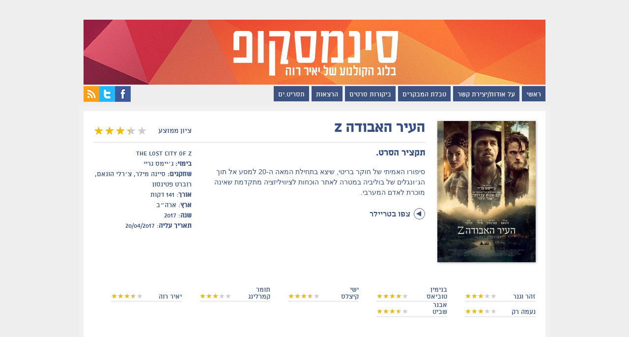

--- FILE ---
content_type: text/html; charset=UTF-8
request_url: https://cinemascope.co.il/archives/movies/%D7%94%D7%A2%D7%99%D7%A8-%D7%94%D7%90%D7%91%D7%95%D7%93%D7%94-z
body_size: 15949
content:
<!DOCTYPE html PUBLIC "-//W3C//DTD XHTML 1.0 Transitional//EN" "http://www.w3.org/TR/xhtml1/DTD/xhtml1-transitional.dtd">
<html xmlns="http://www.w3.org/1999/xhtml">
<head profile="http://gmpg.org/xfn/11">

	
		<meta http-equiv="Content-Type" content="text/html; charset=UTF-8" />
    <meta name="viewport" content="width=device-width, initial-scale=1.0">
	<meta property="og:title" content="העיר האבודה Z - סינמסקופסינמסקופ" />
	<meta property="og:type" content="article" />	<meta property="og:url" content="https://cinemascope.co.il/archives/movies/%d7%94%d7%a2%d7%99%d7%a8-%d7%94%d7%90%d7%91%d7%95%d7%93%d7%94-z" />
	<meta property="og:description" content="סיפורו האמיתי של חוקר בריטי, שיצא בתחילת המאה ה-20 למסע אל תוך הג׳ונגלים של בוליביה" />
    <meta name="google-site-verification" content="P7oKDczhdK9sHhdjuqeeFVtpOWyYRuXw-SZF2UWbHug" />
	
	<meta property="og:image" content="https://cinemascope.co.il/wp-content/uploads/the-lost-city-of-z-105x150.jpg"/>
    <link rel="stylesheet" type="text/css" media="all" href="https://cinemascope.co.il/wp-content/themes/mainstream/css/reset.css" />
    <link rel="stylesheet" type="text/css" href="https://cinemascope.co.il/wp-content/themes/mainstream/style.css" media="screen" />
    <link rel="alternate" type="application/rss+xml" title="RSS 2.0" href="https://cinemascope.co.il/feed" />
    <link rel="pingback" href="https://cinemascope.co.il/xmlrpc.php" />
       
    <!--[if IE 6]>
		<script type="text/javascript" src="https://cinemascope.co.il/wp-content/themes/mainstream/includes/js/pngfix.js"></script>
		<script type="text/javascript" src="https://cinemascope.co.il/wp-content/themes/mainstream/includes/js/menu.js"></script>
		<link rel="stylesheet" type="text/css" media="all" href="https://cinemascope.co.il/wp-content/themes/mainstream/css/ie6.css" />
    <![endif]-->	
	
	<!--[if IE 7]>
		<link rel="stylesheet" type="text/css" media="all" href="https://cinemascope.co.il/wp-content/themes/mainstream/css/ie7.css" />
	<![endif]-->
	
	<!--
	/* All fonts listed in this notice are subject to the End User License Agreement entered into 
	 * by this website's owner. All other parties are explicitly restricted from using the Licensed
	 * Webfonts(s). To obtain a valid license visit: http://alefalefalef.co.il/atlas/
	 * 
	 * Webfont Name: ���� | Weight: 500
	 * Foundry: Alef Alef Alef (c) 2012 ���
	 * License: http://alefalefalef.co.il/webfonts/
	 * Licensed pageviews limit: 10,000/month
	 */ -->
	<style type='text/css'>
	@font-face{
		font-family:'atlas';
		font-weight:500; 
		font-style: normal;
		src: url('https://cinemascope.co.il/wp-content/themes/mainstream/fonts/atlas-aaa-500.eot'); 
		src: url('https://cinemascope.co.il/wp-content/themes/mainstream/fonts/atlas-aaa-500.eot?#iefix') format('embedded-opentype'), 
			url('https://cinemascope.co.il/wp-content/themes/mainstream/fonts/atlas-aaa-500.ttf') format('truetype'), 
			url('https://cinemascope.co.il/wp-content/themes/mainstream/fonts/atlas-aaa-500.woff') format('woff'), 
			url('https://cinemascope.co.il/wp-content/themes/mainstream/fonts/atlas-aaa-500.svg#atlas-') format('svg');
	}
	</style>


<script type='text/javascript'>
	var googletag = googletag || {};
	googletag.cmd = googletag.cmd || [];
	(function() {
    	var gads = document.createElement('script');
    	gads.async = true;
    	gads.type = 'text/javascript';
    	var useSSL = 'https:' == document.location.protocol;
    	gads.src = (useSSL ? 'https:' : 'http:') + 
    	'//www.googletagservices.com/tag/js/gpt.js';
    	var node = document.getElementsByTagName('script')[0];
    	node.parentNode.insertBefore(gads, node);
	})();
</script>


<script type='text/javascript'>
  googletag.cmd.push(function() {
	  var mapLeader = googletag.sizeMapping().
		addSize([320, 400], [320, 50]).
		addSize([480, 200], [468, 60]).
		addSize([768, 200], [728, 90]).
		addSize([1000, 200], [970,90]).
		build();
	  
		googletag.defineSlot('/24249654/leaderboard970', [320, 50], 'jambo_div').defineSizeMapping(mapLeader).addService(googletag.pubads());
		googletag.defineSlot('/24249654/skycraper', [160, 600], 'ozen_div').addService(googletag.pubads());
		googletag.defineSlot('/24249654/sidebar1', [300, 250], 'monster1_div').addService(googletag.pubads());
		googletag.defineSlot('/24249654/sidebar2', [300, 250], 'monster2_div').addService(googletag.pubads());
        googletag.defineSlot('/24249654/custom_sb_top', [300, 250], 'custom_sb_div').addService(googletag.pubads());
		googletag.pubads().enableSingleRequest();
		googletag.pubads().collapseEmptyDivs();
		googletag.enableServices();
  });
</script>


       
        	<style>img:is([sizes="auto" i], [sizes^="auto," i]) { contain-intrinsic-size: 3000px 1500px }</style>
	
		<!-- All in One SEO 4.8.1.1 - aioseo.com -->
		<title>העיר האבודה Z - סינמסקופ</title>
	<meta name="description" content="סיפורו האמיתי של חוקר בריטי, שיצא בתחילת המאה ה-20 למסע אל תוך הג׳ונגלים של בוליביה במטרה לאתר הוכחות לציוויליזציה מתקדמת שאינה מוכרת לאדם המערבי." />
	<meta name="robots" content="max-image-preview:large" />
	<meta name="google-site-verification" content="P7oKDczhdK9sHhdjuqeeFVtpOWyYRuXw-SZF2UWbHug" />
	<link rel="canonical" href="https://cinemascope.co.il/archives/movies/%d7%94%d7%a2%d7%99%d7%a8-%d7%94%d7%90%d7%91%d7%95%d7%93%d7%94-z" />
	<meta name="generator" content="All in One SEO (AIOSEO) 4.8.1.1" />
		<meta property="og:locale" content="he_IL" />
		<meta property="og:site_name" content="סינמסקופ - בלוג הקולנוע של יאיר רוה. ביקורות סרטים, חדשות וטבלת המבקרים" />
		<meta property="og:type" content="article" />
		<meta property="og:title" content="העיר האבודה Z - סינמסקופ" />
		<meta property="og:description" content="סיפורו האמיתי של חוקר בריטי, שיצא בתחילת המאה ה-20 למסע אל תוך הג׳ונגלים של בוליביה במטרה לאתר הוכחות לציוויליזציה מתקדמת שאינה מוכרת לאדם המערבי." />
		<meta property="og:url" content="https://cinemascope.co.il/archives/movies/%d7%94%d7%a2%d7%99%d7%a8-%d7%94%d7%90%d7%91%d7%95%d7%93%d7%94-z" />
		<meta property="article:published_time" content="2017-04-27T20:59:48+00:00" />
		<meta property="article:modified_time" content="2017-06-08T20:51:22+00:00" />
		<meta property="article:publisher" content="https://www.facebook.com/yair.raveh" />
		<meta name="twitter:card" content="summary" />
		<meta name="twitter:site" content="@cinemascopian" />
		<meta name="twitter:title" content="העיר האבודה Z - סינמסקופ" />
		<meta name="twitter:description" content="סיפורו האמיתי של חוקר בריטי, שיצא בתחילת המאה ה-20 למסע אל תוך הג׳ונגלים של בוליביה במטרה לאתר הוכחות לציוויליזציה מתקדמת שאינה מוכרת לאדם המערבי." />
		<script type="application/ld+json" class="aioseo-schema">
			{"@context":"https:\/\/schema.org","@graph":[{"@type":"BreadcrumbList","@id":"https:\/\/cinemascope.co.il\/archives\/movies\/%d7%94%d7%a2%d7%99%d7%a8-%d7%94%d7%90%d7%91%d7%95%d7%93%d7%94-z#breadcrumblist","itemListElement":[{"@type":"ListItem","@id":"https:\/\/cinemascope.co.il\/#listItem","position":1,"name":"Home","item":"https:\/\/cinemascope.co.il\/","nextItem":{"@type":"ListItem","@id":"https:\/\/cinemascope.co.il\/archives\/movies\/%d7%94%d7%a2%d7%99%d7%a8-%d7%94%d7%90%d7%91%d7%95%d7%93%d7%94-z#listItem","name":"\u05d4\u05e2\u05d9\u05e8 \u05d4\u05d0\u05d1\u05d5\u05d3\u05d4 Z"}},{"@type":"ListItem","@id":"https:\/\/cinemascope.co.il\/archives\/movies\/%d7%94%d7%a2%d7%99%d7%a8-%d7%94%d7%90%d7%91%d7%95%d7%93%d7%94-z#listItem","position":2,"name":"\u05d4\u05e2\u05d9\u05e8 \u05d4\u05d0\u05d1\u05d5\u05d3\u05d4 Z","previousItem":{"@type":"ListItem","@id":"https:\/\/cinemascope.co.il\/#listItem","name":"Home"}}]},{"@type":"Organization","@id":"https:\/\/cinemascope.co.il\/#organization","name":"\u05e1\u05d9\u05e0\u05de\u05e1\u05e7\u05d5\u05e4","description":"\u05d1\u05dc\u05d5\u05d2 \u05d4\u05e7\u05d5\u05dc\u05e0\u05d5\u05e2 \u05e9\u05dc \u05d9\u05d0\u05d9\u05e8 \u05e8\u05d5\u05d4. \u05d1\u05d9\u05e7\u05d5\u05e8\u05d5\u05ea \u05e1\u05e8\u05d8\u05d9\u05dd, \u05d7\u05d3\u05e9\u05d5\u05ea \u05d5\u05d8\u05d1\u05dc\u05ea \u05d4\u05de\u05d1\u05e7\u05e8\u05d9\u05dd","url":"https:\/\/cinemascope.co.il\/","logo":{"@type":"ImageObject","url":"https:\/\/cinemascope.co.il\/wp-content\/uploads\/Comp-1-0-00-00-00.jpg","@id":"https:\/\/cinemascope.co.il\/archives\/movies\/%d7%94%d7%a2%d7%99%d7%a8-%d7%94%d7%90%d7%91%d7%95%d7%93%d7%94-z\/#organizationLogo","width":1280,"height":720},"image":{"@id":"https:\/\/cinemascope.co.il\/archives\/movies\/%d7%94%d7%a2%d7%99%d7%a8-%d7%94%d7%90%d7%91%d7%95%d7%93%d7%94-z\/#organizationLogo"},"sameAs":["https:\/\/www.facebook.com\/yair.raveh","https:\/\/twitter.com\/cinemascopian","https:\/\/instagram.com\/yair_raveh\/","https:\/\/he.wikipedia.org\/wiki\/_"]},{"@type":"WebPage","@id":"https:\/\/cinemascope.co.il\/archives\/movies\/%d7%94%d7%a2%d7%99%d7%a8-%d7%94%d7%90%d7%91%d7%95%d7%93%d7%94-z#webpage","url":"https:\/\/cinemascope.co.il\/archives\/movies\/%d7%94%d7%a2%d7%99%d7%a8-%d7%94%d7%90%d7%91%d7%95%d7%93%d7%94-z","name":"\u05d4\u05e2\u05d9\u05e8 \u05d4\u05d0\u05d1\u05d5\u05d3\u05d4 Z - \u05e1\u05d9\u05e0\u05de\u05e1\u05e7\u05d5\u05e4","description":"\u05e1\u05d9\u05e4\u05d5\u05e8\u05d5 \u05d4\u05d0\u05de\u05d9\u05ea\u05d9 \u05e9\u05dc \u05d7\u05d5\u05e7\u05e8 \u05d1\u05e8\u05d9\u05d8\u05d9, \u05e9\u05d9\u05e6\u05d0 \u05d1\u05ea\u05d7\u05d9\u05dc\u05ea \u05d4\u05de\u05d0\u05d4 \u05d4-20 \u05dc\u05de\u05e1\u05e2 \u05d0\u05dc \u05ea\u05d5\u05da \u05d4\u05d2\u05f3\u05d5\u05e0\u05d2\u05dc\u05d9\u05dd \u05e9\u05dc \u05d1\u05d5\u05dc\u05d9\u05d1\u05d9\u05d4 \u05d1\u05de\u05d8\u05e8\u05d4 \u05dc\u05d0\u05ea\u05e8 \u05d4\u05d5\u05db\u05d7\u05d5\u05ea \u05dc\u05e6\u05d9\u05d5\u05d5\u05d9\u05dc\u05d9\u05d6\u05e6\u05d9\u05d4 \u05de\u05ea\u05e7\u05d3\u05de\u05ea \u05e9\u05d0\u05d9\u05e0\u05d4 \u05de\u05d5\u05db\u05e8\u05ea \u05dc\u05d0\u05d3\u05dd \u05d4\u05de\u05e2\u05e8\u05d1\u05d9.","inLanguage":"he-IL","isPartOf":{"@id":"https:\/\/cinemascope.co.il\/#website"},"breadcrumb":{"@id":"https:\/\/cinemascope.co.il\/archives\/movies\/%d7%94%d7%a2%d7%99%d7%a8-%d7%94%d7%90%d7%91%d7%95%d7%93%d7%94-z#breadcrumblist"},"image":{"@type":"ImageObject","url":"https:\/\/cinemascope.co.il\/wp-content\/uploads\/the-lost-city-of-z.jpg","@id":"https:\/\/cinemascope.co.il\/archives\/movies\/%d7%94%d7%a2%d7%99%d7%a8-%d7%94%d7%90%d7%91%d7%95%d7%93%d7%94-z\/#mainImage","width":1331,"height":1910},"primaryImageOfPage":{"@id":"https:\/\/cinemascope.co.il\/archives\/movies\/%d7%94%d7%a2%d7%99%d7%a8-%d7%94%d7%90%d7%91%d7%95%d7%93%d7%94-z#mainImage"},"datePublished":"2017-04-27T23:59:48+02:00","dateModified":"2017-06-08T23:51:22+02:00"},{"@type":"WebSite","@id":"https:\/\/cinemascope.co.il\/#website","url":"https:\/\/cinemascope.co.il\/","name":"\u05e1\u05d9\u05e0\u05de\u05e1\u05e7\u05d5\u05e4","description":"\u05d1\u05dc\u05d5\u05d2 \u05d4\u05e7\u05d5\u05dc\u05e0\u05d5\u05e2 \u05e9\u05dc \u05d9\u05d0\u05d9\u05e8 \u05e8\u05d5\u05d4. \u05d1\u05d9\u05e7\u05d5\u05e8\u05d5\u05ea \u05e1\u05e8\u05d8\u05d9\u05dd, \u05d7\u05d3\u05e9\u05d5\u05ea \u05d5\u05d8\u05d1\u05dc\u05ea \u05d4\u05de\u05d1\u05e7\u05e8\u05d9\u05dd","inLanguage":"he-IL","publisher":{"@id":"https:\/\/cinemascope.co.il\/#organization"}}]}
		</script>
		<!-- All in One SEO -->

		<!-- This site uses the Google Analytics by MonsterInsights plugin v9.10.0 - Using Analytics tracking - https://www.monsterinsights.com/ -->
							<script src="//www.googletagmanager.com/gtag/js?id=G-4W3B0BJF7C"  data-cfasync="false" data-wpfc-render="false" type="text/javascript" async></script>
			<script data-cfasync="false" data-wpfc-render="false" type="text/javascript">
				var mi_version = '9.10.0';
				var mi_track_user = true;
				var mi_no_track_reason = '';
								var MonsterInsightsDefaultLocations = {"page_location":"https:\/\/cinemascope.co.il\/archives\/movies\/%D7%94%D7%A2%D7%99%D7%A8-%D7%94%D7%90%D7%91%D7%95%D7%93%D7%94-z\/"};
								if ( typeof MonsterInsightsPrivacyGuardFilter === 'function' ) {
					var MonsterInsightsLocations = (typeof MonsterInsightsExcludeQuery === 'object') ? MonsterInsightsPrivacyGuardFilter( MonsterInsightsExcludeQuery ) : MonsterInsightsPrivacyGuardFilter( MonsterInsightsDefaultLocations );
				} else {
					var MonsterInsightsLocations = (typeof MonsterInsightsExcludeQuery === 'object') ? MonsterInsightsExcludeQuery : MonsterInsightsDefaultLocations;
				}

								var disableStrs = [
										'ga-disable-G-4W3B0BJF7C',
									];

				/* Function to detect opted out users */
				function __gtagTrackerIsOptedOut() {
					for (var index = 0; index < disableStrs.length; index++) {
						if (document.cookie.indexOf(disableStrs[index] + '=true') > -1) {
							return true;
						}
					}

					return false;
				}

				/* Disable tracking if the opt-out cookie exists. */
				if (__gtagTrackerIsOptedOut()) {
					for (var index = 0; index < disableStrs.length; index++) {
						window[disableStrs[index]] = true;
					}
				}

				/* Opt-out function */
				function __gtagTrackerOptout() {
					for (var index = 0; index < disableStrs.length; index++) {
						document.cookie = disableStrs[index] + '=true; expires=Thu, 31 Dec 2099 23:59:59 UTC; path=/';
						window[disableStrs[index]] = true;
					}
				}

				if ('undefined' === typeof gaOptout) {
					function gaOptout() {
						__gtagTrackerOptout();
					}
				}
								window.dataLayer = window.dataLayer || [];

				window.MonsterInsightsDualTracker = {
					helpers: {},
					trackers: {},
				};
				if (mi_track_user) {
					function __gtagDataLayer() {
						dataLayer.push(arguments);
					}

					function __gtagTracker(type, name, parameters) {
						if (!parameters) {
							parameters = {};
						}

						if (parameters.send_to) {
							__gtagDataLayer.apply(null, arguments);
							return;
						}

						if (type === 'event') {
														parameters.send_to = monsterinsights_frontend.v4_id;
							var hookName = name;
							if (typeof parameters['event_category'] !== 'undefined') {
								hookName = parameters['event_category'] + ':' + name;
							}

							if (typeof MonsterInsightsDualTracker.trackers[hookName] !== 'undefined') {
								MonsterInsightsDualTracker.trackers[hookName](parameters);
							} else {
								__gtagDataLayer('event', name, parameters);
							}
							
						} else {
							__gtagDataLayer.apply(null, arguments);
						}
					}

					__gtagTracker('js', new Date());
					__gtagTracker('set', {
						'developer_id.dZGIzZG': true,
											});
					if ( MonsterInsightsLocations.page_location ) {
						__gtagTracker('set', MonsterInsightsLocations);
					}
										__gtagTracker('config', 'G-4W3B0BJF7C', {"forceSSL":"true","link_attribution":"true"} );
										window.gtag = __gtagTracker;										(function () {
						/* https://developers.google.com/analytics/devguides/collection/analyticsjs/ */
						/* ga and __gaTracker compatibility shim. */
						var noopfn = function () {
							return null;
						};
						var newtracker = function () {
							return new Tracker();
						};
						var Tracker = function () {
							return null;
						};
						var p = Tracker.prototype;
						p.get = noopfn;
						p.set = noopfn;
						p.send = function () {
							var args = Array.prototype.slice.call(arguments);
							args.unshift('send');
							__gaTracker.apply(null, args);
						};
						var __gaTracker = function () {
							var len = arguments.length;
							if (len === 0) {
								return;
							}
							var f = arguments[len - 1];
							if (typeof f !== 'object' || f === null || typeof f.hitCallback !== 'function') {
								if ('send' === arguments[0]) {
									var hitConverted, hitObject = false, action;
									if ('event' === arguments[1]) {
										if ('undefined' !== typeof arguments[3]) {
											hitObject = {
												'eventAction': arguments[3],
												'eventCategory': arguments[2],
												'eventLabel': arguments[4],
												'value': arguments[5] ? arguments[5] : 1,
											}
										}
									}
									if ('pageview' === arguments[1]) {
										if ('undefined' !== typeof arguments[2]) {
											hitObject = {
												'eventAction': 'page_view',
												'page_path': arguments[2],
											}
										}
									}
									if (typeof arguments[2] === 'object') {
										hitObject = arguments[2];
									}
									if (typeof arguments[5] === 'object') {
										Object.assign(hitObject, arguments[5]);
									}
									if ('undefined' !== typeof arguments[1].hitType) {
										hitObject = arguments[1];
										if ('pageview' === hitObject.hitType) {
											hitObject.eventAction = 'page_view';
										}
									}
									if (hitObject) {
										action = 'timing' === arguments[1].hitType ? 'timing_complete' : hitObject.eventAction;
										hitConverted = mapArgs(hitObject);
										__gtagTracker('event', action, hitConverted);
									}
								}
								return;
							}

							function mapArgs(args) {
								var arg, hit = {};
								var gaMap = {
									'eventCategory': 'event_category',
									'eventAction': 'event_action',
									'eventLabel': 'event_label',
									'eventValue': 'event_value',
									'nonInteraction': 'non_interaction',
									'timingCategory': 'event_category',
									'timingVar': 'name',
									'timingValue': 'value',
									'timingLabel': 'event_label',
									'page': 'page_path',
									'location': 'page_location',
									'title': 'page_title',
									'referrer' : 'page_referrer',
								};
								for (arg in args) {
																		if (!(!args.hasOwnProperty(arg) || !gaMap.hasOwnProperty(arg))) {
										hit[gaMap[arg]] = args[arg];
									} else {
										hit[arg] = args[arg];
									}
								}
								return hit;
							}

							try {
								f.hitCallback();
							} catch (ex) {
							}
						};
						__gaTracker.create = newtracker;
						__gaTracker.getByName = newtracker;
						__gaTracker.getAll = function () {
							return [];
						};
						__gaTracker.remove = noopfn;
						__gaTracker.loaded = true;
						window['__gaTracker'] = __gaTracker;
					})();
									} else {
										console.log("");
					(function () {
						function __gtagTracker() {
							return null;
						}

						window['__gtagTracker'] = __gtagTracker;
						window['gtag'] = __gtagTracker;
					})();
									}
			</script>
							<!-- / Google Analytics by MonsterInsights -->
		<script type="text/javascript">
/* <![CDATA[ */
window._wpemojiSettings = {"baseUrl":"https:\/\/s.w.org\/images\/core\/emoji\/16.0.1\/72x72\/","ext":".png","svgUrl":"https:\/\/s.w.org\/images\/core\/emoji\/16.0.1\/svg\/","svgExt":".svg","source":{"concatemoji":"https:\/\/cinemascope.co.il\/wp-includes\/js\/wp-emoji-release.min.js?ver=294a8d84997a95d32828f719885fa484"}};
/*! This file is auto-generated */
!function(s,n){var o,i,e;function c(e){try{var t={supportTests:e,timestamp:(new Date).valueOf()};sessionStorage.setItem(o,JSON.stringify(t))}catch(e){}}function p(e,t,n){e.clearRect(0,0,e.canvas.width,e.canvas.height),e.fillText(t,0,0);var t=new Uint32Array(e.getImageData(0,0,e.canvas.width,e.canvas.height).data),a=(e.clearRect(0,0,e.canvas.width,e.canvas.height),e.fillText(n,0,0),new Uint32Array(e.getImageData(0,0,e.canvas.width,e.canvas.height).data));return t.every(function(e,t){return e===a[t]})}function u(e,t){e.clearRect(0,0,e.canvas.width,e.canvas.height),e.fillText(t,0,0);for(var n=e.getImageData(16,16,1,1),a=0;a<n.data.length;a++)if(0!==n.data[a])return!1;return!0}function f(e,t,n,a){switch(t){case"flag":return n(e,"\ud83c\udff3\ufe0f\u200d\u26a7\ufe0f","\ud83c\udff3\ufe0f\u200b\u26a7\ufe0f")?!1:!n(e,"\ud83c\udde8\ud83c\uddf6","\ud83c\udde8\u200b\ud83c\uddf6")&&!n(e,"\ud83c\udff4\udb40\udc67\udb40\udc62\udb40\udc65\udb40\udc6e\udb40\udc67\udb40\udc7f","\ud83c\udff4\u200b\udb40\udc67\u200b\udb40\udc62\u200b\udb40\udc65\u200b\udb40\udc6e\u200b\udb40\udc67\u200b\udb40\udc7f");case"emoji":return!a(e,"\ud83e\udedf")}return!1}function g(e,t,n,a){var r="undefined"!=typeof WorkerGlobalScope&&self instanceof WorkerGlobalScope?new OffscreenCanvas(300,150):s.createElement("canvas"),o=r.getContext("2d",{willReadFrequently:!0}),i=(o.textBaseline="top",o.font="600 32px Arial",{});return e.forEach(function(e){i[e]=t(o,e,n,a)}),i}function t(e){var t=s.createElement("script");t.src=e,t.defer=!0,s.head.appendChild(t)}"undefined"!=typeof Promise&&(o="wpEmojiSettingsSupports",i=["flag","emoji"],n.supports={everything:!0,everythingExceptFlag:!0},e=new Promise(function(e){s.addEventListener("DOMContentLoaded",e,{once:!0})}),new Promise(function(t){var n=function(){try{var e=JSON.parse(sessionStorage.getItem(o));if("object"==typeof e&&"number"==typeof e.timestamp&&(new Date).valueOf()<e.timestamp+604800&&"object"==typeof e.supportTests)return e.supportTests}catch(e){}return null}();if(!n){if("undefined"!=typeof Worker&&"undefined"!=typeof OffscreenCanvas&&"undefined"!=typeof URL&&URL.createObjectURL&&"undefined"!=typeof Blob)try{var e="postMessage("+g.toString()+"("+[JSON.stringify(i),f.toString(),p.toString(),u.toString()].join(",")+"));",a=new Blob([e],{type:"text/javascript"}),r=new Worker(URL.createObjectURL(a),{name:"wpTestEmojiSupports"});return void(r.onmessage=function(e){c(n=e.data),r.terminate(),t(n)})}catch(e){}c(n=g(i,f,p,u))}t(n)}).then(function(e){for(var t in e)n.supports[t]=e[t],n.supports.everything=n.supports.everything&&n.supports[t],"flag"!==t&&(n.supports.everythingExceptFlag=n.supports.everythingExceptFlag&&n.supports[t]);n.supports.everythingExceptFlag=n.supports.everythingExceptFlag&&!n.supports.flag,n.DOMReady=!1,n.readyCallback=function(){n.DOMReady=!0}}).then(function(){return e}).then(function(){var e;n.supports.everything||(n.readyCallback(),(e=n.source||{}).concatemoji?t(e.concatemoji):e.wpemoji&&e.twemoji&&(t(e.twemoji),t(e.wpemoji)))}))}((window,document),window._wpemojiSettings);
/* ]]> */
</script>
<link rel='stylesheet' id='cmdb-style-css' href='https://cinemascope.co.il/wp-content/plugins/cinemascope-movie-db/cmdb-style.css?ver=20160501.1' type='text/css' media='all' />
<style id='wp-emoji-styles-inline-css' type='text/css'>

	img.wp-smiley, img.emoji {
		display: inline !important;
		border: none !important;
		box-shadow: none !important;
		height: 1em !important;
		width: 1em !important;
		margin: 0 0.07em !important;
		vertical-align: -0.1em !important;
		background: none !important;
		padding: 0 !important;
	}
</style>
<link rel='stylesheet' id='wp-block-library-rtl-css' href='https://cinemascope.co.il/wp-includes/css/dist/block-library/style-rtl.min.css?ver=294a8d84997a95d32828f719885fa484' type='text/css' media='all' />
<style id='classic-theme-styles-inline-css' type='text/css'>
/*! This file is auto-generated */
.wp-block-button__link{color:#fff;background-color:#32373c;border-radius:9999px;box-shadow:none;text-decoration:none;padding:calc(.667em + 2px) calc(1.333em + 2px);font-size:1.125em}.wp-block-file__button{background:#32373c;color:#fff;text-decoration:none}
</style>
<style id='js-archive-list-archive-widget-style-inline-css' type='text/css'>
/*!***************************************************************************************************************************************************************************************************************************************!*\
  !*** css ./node_modules/css-loader/dist/cjs.js??ruleSet[1].rules[4].use[1]!./node_modules/postcss-loader/dist/cjs.js??ruleSet[1].rules[4].use[2]!./node_modules/sass-loader/dist/cjs.js??ruleSet[1].rules[4].use[3]!./src/style.scss ***!
  \***************************************************************************************************************************************************************************************************************************************/
@charset "UTF-8";
/**
 * The following styles get applied both on the front of your site
 * and in the editor.
 *
 * Replace them with your own styles or remove the file completely.
 */
.js-archive-list a,
.js-archive-list a:focus,
.js-archive-list a:hover {
  text-decoration: none;
}
.js-archive-list .loading {
  display: inline-block;
  padding-left: 5px;
  vertical-align: middle;
  width: 25px;
}

.jal-hide {
  display: none;
}

.widget_jaw_widget ul.jaw_widget,
ul.jaw_widget ul,
body .wp-block-js-archive-list-archive-widget ul.jaw_widget,
body .wp-block-js-archive-list-archive-widget ul.jaw_widget ul,
body ul.jaw_widget {
  list-style: none;
  margin-left: 0;
  padding-left: 0;
}

.widget_jaw_widget ul.jaw_widget li,
.wp-block-js-archive-list-archive-widget ul.jaw_widget li,
.jaw_widget ul li {
  padding-left: 1rem;
  list-style: none;
}
.widget_jaw_widget ul.jaw_widget li::before,
.wp-block-js-archive-list-archive-widget ul.jaw_widget li::before,
.jaw_widget ul li::before {
  content: "";
}
.widget_jaw_widget ul.jaw_widget li .post-date,
.wp-block-js-archive-list-archive-widget ul.jaw_widget li .post-date,
.jaw_widget ul li .post-date {
  padding-left: 5px;
}
.widget_jaw_widget ul.jaw_widget li .post-date::before,
.wp-block-js-archive-list-archive-widget ul.jaw_widget li .post-date::before,
.jaw_widget ul li .post-date::before {
  content: "—";
  padding-right: 5px;
}

/** Bullet's padding **/
.jaw_symbol {
  margin-right: 0.5rem;
}

/*# sourceMappingURL=style-index.css.map*/
</style>
<style id='global-styles-inline-css' type='text/css'>
:root{--wp--preset--aspect-ratio--square: 1;--wp--preset--aspect-ratio--4-3: 4/3;--wp--preset--aspect-ratio--3-4: 3/4;--wp--preset--aspect-ratio--3-2: 3/2;--wp--preset--aspect-ratio--2-3: 2/3;--wp--preset--aspect-ratio--16-9: 16/9;--wp--preset--aspect-ratio--9-16: 9/16;--wp--preset--color--black: #000000;--wp--preset--color--cyan-bluish-gray: #abb8c3;--wp--preset--color--white: #ffffff;--wp--preset--color--pale-pink: #f78da7;--wp--preset--color--vivid-red: #cf2e2e;--wp--preset--color--luminous-vivid-orange: #ff6900;--wp--preset--color--luminous-vivid-amber: #fcb900;--wp--preset--color--light-green-cyan: #7bdcb5;--wp--preset--color--vivid-green-cyan: #00d084;--wp--preset--color--pale-cyan-blue: #8ed1fc;--wp--preset--color--vivid-cyan-blue: #0693e3;--wp--preset--color--vivid-purple: #9b51e0;--wp--preset--gradient--vivid-cyan-blue-to-vivid-purple: linear-gradient(135deg,rgba(6,147,227,1) 0%,rgb(155,81,224) 100%);--wp--preset--gradient--light-green-cyan-to-vivid-green-cyan: linear-gradient(135deg,rgb(122,220,180) 0%,rgb(0,208,130) 100%);--wp--preset--gradient--luminous-vivid-amber-to-luminous-vivid-orange: linear-gradient(135deg,rgba(252,185,0,1) 0%,rgba(255,105,0,1) 100%);--wp--preset--gradient--luminous-vivid-orange-to-vivid-red: linear-gradient(135deg,rgba(255,105,0,1) 0%,rgb(207,46,46) 100%);--wp--preset--gradient--very-light-gray-to-cyan-bluish-gray: linear-gradient(135deg,rgb(238,238,238) 0%,rgb(169,184,195) 100%);--wp--preset--gradient--cool-to-warm-spectrum: linear-gradient(135deg,rgb(74,234,220) 0%,rgb(151,120,209) 20%,rgb(207,42,186) 40%,rgb(238,44,130) 60%,rgb(251,105,98) 80%,rgb(254,248,76) 100%);--wp--preset--gradient--blush-light-purple: linear-gradient(135deg,rgb(255,206,236) 0%,rgb(152,150,240) 100%);--wp--preset--gradient--blush-bordeaux: linear-gradient(135deg,rgb(254,205,165) 0%,rgb(254,45,45) 50%,rgb(107,0,62) 100%);--wp--preset--gradient--luminous-dusk: linear-gradient(135deg,rgb(255,203,112) 0%,rgb(199,81,192) 50%,rgb(65,88,208) 100%);--wp--preset--gradient--pale-ocean: linear-gradient(135deg,rgb(255,245,203) 0%,rgb(182,227,212) 50%,rgb(51,167,181) 100%);--wp--preset--gradient--electric-grass: linear-gradient(135deg,rgb(202,248,128) 0%,rgb(113,206,126) 100%);--wp--preset--gradient--midnight: linear-gradient(135deg,rgb(2,3,129) 0%,rgb(40,116,252) 100%);--wp--preset--font-size--small: 13px;--wp--preset--font-size--medium: 20px;--wp--preset--font-size--large: 36px;--wp--preset--font-size--x-large: 42px;--wp--preset--spacing--20: 0.44rem;--wp--preset--spacing--30: 0.67rem;--wp--preset--spacing--40: 1rem;--wp--preset--spacing--50: 1.5rem;--wp--preset--spacing--60: 2.25rem;--wp--preset--spacing--70: 3.38rem;--wp--preset--spacing--80: 5.06rem;--wp--preset--shadow--natural: 6px 6px 9px rgba(0, 0, 0, 0.2);--wp--preset--shadow--deep: 12px 12px 50px rgba(0, 0, 0, 0.4);--wp--preset--shadow--sharp: 6px 6px 0px rgba(0, 0, 0, 0.2);--wp--preset--shadow--outlined: 6px 6px 0px -3px rgba(255, 255, 255, 1), 6px 6px rgba(0, 0, 0, 1);--wp--preset--shadow--crisp: 6px 6px 0px rgba(0, 0, 0, 1);}:where(.is-layout-flex){gap: 0.5em;}:where(.is-layout-grid){gap: 0.5em;}body .is-layout-flex{display: flex;}.is-layout-flex{flex-wrap: wrap;align-items: center;}.is-layout-flex > :is(*, div){margin: 0;}body .is-layout-grid{display: grid;}.is-layout-grid > :is(*, div){margin: 0;}:where(.wp-block-columns.is-layout-flex){gap: 2em;}:where(.wp-block-columns.is-layout-grid){gap: 2em;}:where(.wp-block-post-template.is-layout-flex){gap: 1.25em;}:where(.wp-block-post-template.is-layout-grid){gap: 1.25em;}.has-black-color{color: var(--wp--preset--color--black) !important;}.has-cyan-bluish-gray-color{color: var(--wp--preset--color--cyan-bluish-gray) !important;}.has-white-color{color: var(--wp--preset--color--white) !important;}.has-pale-pink-color{color: var(--wp--preset--color--pale-pink) !important;}.has-vivid-red-color{color: var(--wp--preset--color--vivid-red) !important;}.has-luminous-vivid-orange-color{color: var(--wp--preset--color--luminous-vivid-orange) !important;}.has-luminous-vivid-amber-color{color: var(--wp--preset--color--luminous-vivid-amber) !important;}.has-light-green-cyan-color{color: var(--wp--preset--color--light-green-cyan) !important;}.has-vivid-green-cyan-color{color: var(--wp--preset--color--vivid-green-cyan) !important;}.has-pale-cyan-blue-color{color: var(--wp--preset--color--pale-cyan-blue) !important;}.has-vivid-cyan-blue-color{color: var(--wp--preset--color--vivid-cyan-blue) !important;}.has-vivid-purple-color{color: var(--wp--preset--color--vivid-purple) !important;}.has-black-background-color{background-color: var(--wp--preset--color--black) !important;}.has-cyan-bluish-gray-background-color{background-color: var(--wp--preset--color--cyan-bluish-gray) !important;}.has-white-background-color{background-color: var(--wp--preset--color--white) !important;}.has-pale-pink-background-color{background-color: var(--wp--preset--color--pale-pink) !important;}.has-vivid-red-background-color{background-color: var(--wp--preset--color--vivid-red) !important;}.has-luminous-vivid-orange-background-color{background-color: var(--wp--preset--color--luminous-vivid-orange) !important;}.has-luminous-vivid-amber-background-color{background-color: var(--wp--preset--color--luminous-vivid-amber) !important;}.has-light-green-cyan-background-color{background-color: var(--wp--preset--color--light-green-cyan) !important;}.has-vivid-green-cyan-background-color{background-color: var(--wp--preset--color--vivid-green-cyan) !important;}.has-pale-cyan-blue-background-color{background-color: var(--wp--preset--color--pale-cyan-blue) !important;}.has-vivid-cyan-blue-background-color{background-color: var(--wp--preset--color--vivid-cyan-blue) !important;}.has-vivid-purple-background-color{background-color: var(--wp--preset--color--vivid-purple) !important;}.has-black-border-color{border-color: var(--wp--preset--color--black) !important;}.has-cyan-bluish-gray-border-color{border-color: var(--wp--preset--color--cyan-bluish-gray) !important;}.has-white-border-color{border-color: var(--wp--preset--color--white) !important;}.has-pale-pink-border-color{border-color: var(--wp--preset--color--pale-pink) !important;}.has-vivid-red-border-color{border-color: var(--wp--preset--color--vivid-red) !important;}.has-luminous-vivid-orange-border-color{border-color: var(--wp--preset--color--luminous-vivid-orange) !important;}.has-luminous-vivid-amber-border-color{border-color: var(--wp--preset--color--luminous-vivid-amber) !important;}.has-light-green-cyan-border-color{border-color: var(--wp--preset--color--light-green-cyan) !important;}.has-vivid-green-cyan-border-color{border-color: var(--wp--preset--color--vivid-green-cyan) !important;}.has-pale-cyan-blue-border-color{border-color: var(--wp--preset--color--pale-cyan-blue) !important;}.has-vivid-cyan-blue-border-color{border-color: var(--wp--preset--color--vivid-cyan-blue) !important;}.has-vivid-purple-border-color{border-color: var(--wp--preset--color--vivid-purple) !important;}.has-vivid-cyan-blue-to-vivid-purple-gradient-background{background: var(--wp--preset--gradient--vivid-cyan-blue-to-vivid-purple) !important;}.has-light-green-cyan-to-vivid-green-cyan-gradient-background{background: var(--wp--preset--gradient--light-green-cyan-to-vivid-green-cyan) !important;}.has-luminous-vivid-amber-to-luminous-vivid-orange-gradient-background{background: var(--wp--preset--gradient--luminous-vivid-amber-to-luminous-vivid-orange) !important;}.has-luminous-vivid-orange-to-vivid-red-gradient-background{background: var(--wp--preset--gradient--luminous-vivid-orange-to-vivid-red) !important;}.has-very-light-gray-to-cyan-bluish-gray-gradient-background{background: var(--wp--preset--gradient--very-light-gray-to-cyan-bluish-gray) !important;}.has-cool-to-warm-spectrum-gradient-background{background: var(--wp--preset--gradient--cool-to-warm-spectrum) !important;}.has-blush-light-purple-gradient-background{background: var(--wp--preset--gradient--blush-light-purple) !important;}.has-blush-bordeaux-gradient-background{background: var(--wp--preset--gradient--blush-bordeaux) !important;}.has-luminous-dusk-gradient-background{background: var(--wp--preset--gradient--luminous-dusk) !important;}.has-pale-ocean-gradient-background{background: var(--wp--preset--gradient--pale-ocean) !important;}.has-electric-grass-gradient-background{background: var(--wp--preset--gradient--electric-grass) !important;}.has-midnight-gradient-background{background: var(--wp--preset--gradient--midnight) !important;}.has-small-font-size{font-size: var(--wp--preset--font-size--small) !important;}.has-medium-font-size{font-size: var(--wp--preset--font-size--medium) !important;}.has-large-font-size{font-size: var(--wp--preset--font-size--large) !important;}.has-x-large-font-size{font-size: var(--wp--preset--font-size--x-large) !important;}
:where(.wp-block-post-template.is-layout-flex){gap: 1.25em;}:where(.wp-block-post-template.is-layout-grid){gap: 1.25em;}
:where(.wp-block-columns.is-layout-flex){gap: 2em;}:where(.wp-block-columns.is-layout-grid){gap: 2em;}
:root :where(.wp-block-pullquote){font-size: 1.5em;line-height: 1.6;}
</style>
<link rel='stylesheet' id='wp-email-css' href='https://cinemascope.co.il/wp-content/plugins/wp-email/email-css.css?ver=2.69.3' type='text/css' media='all' />
<link rel='stylesheet' id='wp-email-rtl-css' href='https://cinemascope.co.il/wp-content/plugins/wp-email/email-css-rtl.css?ver=2.69.3' type='text/css' media='all' />
<link rel='stylesheet' id='wpss_style-css' href='https://cinemascope.co.il/wp-content/plugins/wordpress-simple-survey/style.css?ver=294a8d84997a95d32828f719885fa484' type='text/css' media='all' />
<link rel='stylesheet' id='wpss_uicore-css' href='https://cinemascope.co.il/wp-content/plugins/wordpress-simple-survey/css/ui.core.css?ver=294a8d84997a95d32828f719885fa484' type='text/css' media='all' />
<link rel='stylesheet' id='wpss_uitheme-css' href='https://cinemascope.co.il/wp-content/plugins/wordpress-simple-survey/css/ui.theme.css?ver=294a8d84997a95d32828f719885fa484' type='text/css' media='all' />
<link rel='stylesheet' id='wpss_probar-css' href='https://cinemascope.co.il/wp-content/plugins/wordpress-simple-survey/css/ui.progressbar.css?ver=294a8d84997a95d32828f719885fa484' type='text/css' media='all' />
<script type="text/javascript" src="https://cinemascope.co.il/wp-includes/js/jquery/jquery.min.js?ver=3.7.1" id="jquery-core-js"></script>
<script type="text/javascript" src="https://cinemascope.co.il/wp-includes/js/jquery/jquery-migrate.min.js?ver=3.4.1" id="jquery-migrate-js"></script>
<script type="text/javascript" src="https://cinemascope.co.il/wp-content/plugins/cinemascope-movie-db/cmdb_scripts.js?ver=20160417.2" id="cmdb_scripts-js"></script>
<script type="text/javascript" src="https://cinemascope.co.il/wp-content/plugins/google-analytics-for-wordpress/assets/js/frontend-gtag.min.js?ver=9.10.0" id="monsterinsights-frontend-script-js" async="async" data-wp-strategy="async"></script>
<script data-cfasync="false" data-wpfc-render="false" type="text/javascript" id='monsterinsights-frontend-script-js-extra'>/* <![CDATA[ */
var monsterinsights_frontend = {"js_events_tracking":"true","download_extensions":"doc,pdf,ppt,zip,xls,docx,pptx,xlsx","inbound_paths":"[{\"path\":\"\\\/go\\\/\",\"label\":\"affiliate\"},{\"path\":\"\\\/recommend\\\/\",\"label\":\"affiliate\"}]","home_url":"https:\/\/cinemascope.co.il","hash_tracking":"false","v4_id":"G-4W3B0BJF7C"};/* ]]> */
</script>
<script type="text/javascript" src="https://cinemascope.co.il/wp-content/themes/mainstream/js/scripts.js?ver=1.0.0" id="scripts-js"></script>
<script type="text/javascript" src="https://cinemascope.co.il/wp-includes/js/jquery/ui/core.min.js?ver=1.13.3" id="jquery-ui-core-js"></script>
<script type="text/javascript" src="https://cinemascope.co.il/wp-includes/js/jquery/ui/progressbar.min.js?ver=1.13.3" id="jquery-ui-progressbar-js"></script>
<script type="text/javascript" src="https://cinemascope.co.il/wp-content/plugins/wordpress-simple-survey/js/custom.js?ver=2.1.2" id="wpss_custom-js"></script>
<link rel="https://api.w.org/" href="https://cinemascope.co.il/wp-json/" /><link rel="EditURI" type="application/rsd+xml" title="RSD" href="https://cinemascope.co.il/xmlrpc.php?rsd" />
<link rel="stylesheet" href="https://cinemascope.co.il/wp-content/themes/mainstream/rtl.css" type="text/css" media="screen" /><link rel="alternate" title="oEmbed (JSON)" type="application/json+oembed" href="https://cinemascope.co.il/wp-json/oembed/1.0/embed?url=https%3A%2F%2Fcinemascope.co.il%2Farchives%2Fmovies%2F%25d7%2594%25d7%25a2%25d7%2599%25d7%25a8-%25d7%2594%25d7%2590%25d7%2591%25d7%2595%25d7%2593%25d7%2594-z" />
<link rel="alternate" title="oEmbed (XML)" type="text/xml+oembed" href="https://cinemascope.co.il/wp-json/oembed/1.0/embed?url=https%3A%2F%2Fcinemascope.co.il%2Farchives%2Fmovies%2F%25d7%2594%25d7%25a2%25d7%2599%25d7%25a8-%25d7%2594%25d7%2590%25d7%2591%25d7%2595%25d7%2593%25d7%2594-z&#038;format=xml" />

<!-- Alt Stylesheet -->
<link href="https://cinemascope.co.il/wp-content/themes/mainstream/styles/minimalrtl.css" rel="stylesheet" type="text/css" />

<!-- Custom Favicon -->
<link rel="shortcut icon" href="https://cinemascope.co.il/wp-content/uploads/2012/08/favicon1.ico"/>
<!-- Options Panel Custom CSS -->
<style type="text/css">
#wpss_survey .form-panel fieldset {
font-family: arial;
font-size: 16px;
}

#wpss_survey .form-container {
background-color: #e7e7ff;
border: 3px solid #070790;
}
</style>


<!-- Woo Shortcodes CSS -->
<link href="https://cinemascope.co.il/wp-content/themes/mainstream/functions/css/shortcodes.css" rel="stylesheet" type="text/css" />

<!-- Custom Stylesheet -->
<link href="https://cinemascope.co.il/wp-content/themes/mainstream/custom.css" rel="stylesheet" type="text/css" />

<!-- Theme version -->
<meta name="generator" content="Mainstream 1.9" />
<meta name="generator" content="WooFramework 6.2.9" />
<style type="text/css">.recentcomments a{display:inline !important;padding:0 !important;margin:0 !important;}</style>		<style type="text/css" id="wp-custom-css">
			#___plusone_0 {
	width: 0 !important;
  left: 0 !important;
  opacity: 0 !important;
}		</style>
		    
    <script src="https://cinemascope.co.il/wp-content/themes/mainstream/includes/js/custom.js"></script>
    
    <!-- flowplayer javascript component -->
    <script src="https://releases.flowplayer.org/js/flowplayer-3.2.11.min.js"></script>

</head>

<body data-rsssl=1 class="rtl wp-singular movies-template-default single single-movies postid-26560 wp-theme-mainstream chrome alt-style-minimalrtl">
<div id="fb-root"></div>
<script>(function(d, s, id) {
  var js, fjs = d.getElementsByTagName(s)[0];
  if (d.getElementById(id)) return;
  js = d.createElement(s); js.id = id;
  js.src = "//connect.facebook.net/en_US/all.js#xfbml=1&appId=488334434533830";
  fjs.parentNode.insertBefore(js, fjs);
}(document, 'script', 'facebook-jssdk'));</script>

<div id="container">
    <!-- jambo_div 970px -->
    <div id='jambo_div' style='max-width:970px; max-height:90px; width: 100%;'>
    <script type='text/javascript'>
    googletag.cmd.push(function() { googletag.display('jambo_div'); });
    </script>
    </div>
       
	<div id="header">
        <a class="headerlink" href="https://cinemascope.co.il" title="סינמסקופ">
			<img src="https://cinemascope.co.il/wp-content/uploads/cinemascopeheader.jpg" alt="סינמסקופ Logo" />
		</a>  
        		<div id="navigation">
			<ul id="nav" class="menu"><li id="menu-item-13734" class="menu-item menu-item-type-custom menu-item-object-custom menu-item-home menu-item-13734"><a href="https://cinemascope.co.il">ראשי</a></li>
<li id="menu-item-13732" class="menu-item menu-item-type-custom menu-item-object-custom menu-item-13732"><a href="https://cinemascope.co.il/1-2">על אודות/יצירת קשר</a></li>
<li id="menu-item-24324" class="menu-item menu-item-type-custom menu-item-object-custom menu-item-24324"><a href="https://cinemascope.co.il/archives/tag/%d7%98%d7%91%d7%9c%d7%aa-%d7%94%d7%9e%d7%91%d7%a7%d7%a8%d7%99%d7%9d">טבלת המבקרים</a></li>
<li id="menu-item-24474" class="menu-item menu-item-type-taxonomy menu-item-object-category menu-item-24474"><a href="https://cinemascope.co.il/archives/category/%d7%91%d7%99%d7%a7%d7%95%d7%a8%d7%aa">ביקורות סרטים</a></li>
<li id="menu-item-13733" class="menu-item menu-item-type-custom menu-item-object-custom menu-item-13733"><a href="https://cinemascope.co.il/%D7%A1%D7%99%D7%A0%D7%9E%D7%A1%D7%A7%D7%95%D7%A4-%D7%90%D7%99%D7%9A-%D7%9C%D7%94%D7%96%D7%9E%D7%99%D7%9F-%D7%94%D7%A8%D7%A6%D7%90%D7%94">הרצאות</a></li>
<li id="menu-item-13730" class="menu-item menu-item-type-custom menu-item-object-custom menu-item-13730"><a href="http://tasrit.im/">תסריט.ים</a></li>
</ul>        <div class="clear"></div>   
		</div><!-- /#navigation -->
        
        <div id="connectnew">
			
				<ul>
					<li><a href="https://cinemascope.co.il/feed" title="RSS"><img src="https://cinemascope.co.il/wp-content/themes/mainstream/images/RSS-Feed.jpg" alt="RSS icon" /></a></li>
                    <li><a href="http://twitter.com/cinemascopian" title="Twitter"><img src="https://cinemascope.co.il/wp-content/themes/mainstream/images/Twitter.jpg" alt="Twitter icon" /></a></li>					<li><a href="http://facebook.com/cinemascopian" title="Facebook"><img src="https://cinemascope.co.il/wp-content/themes/mainstream/images/Facebook.jpg" alt="Facebook icon" /></a></li>				</ul>
			
		</div><!-- /#connectnew -->
		
		<div class="clear"></div>

	</div><!-- /#header -->
	
	<div id="main">
	<div id="inside">
<div id="content">
	        <div class="movie">
                            <div class="movieimg">
                    <img width="200" height="287" src="https://cinemascope.co.il/wp-content/uploads/the-lost-city-of-z-200x287.jpg" class="attachment-movie-thumb size-movie-thumb wp-post-image" alt="" decoding="async" fetchpriority="high" srcset="https://cinemascope.co.il/wp-content/uploads/the-lost-city-of-z-200x287.jpg 200w, https://cinemascope.co.il/wp-content/uploads/the-lost-city-of-z-105x150.jpg 105w, https://cinemascope.co.il/wp-content/uploads/the-lost-city-of-z-768x1102.jpg 768w, https://cinemascope.co.il/wp-content/uploads/the-lost-city-of-z-209x300.jpg 209w, https://cinemascope.co.il/wp-content/uploads/the-lost-city-of-z.jpg 1331w" sizes="(max-width: 200px) 100vw, 200px" />                </div>
                
                <div class="moviemain hasimg">

                    <div class="avaragereview moviedetails">
                    ציון ממוצע                        <div class="avaragereviewback" title="3.3571428571429">                        
                            <div class="avaragereviewfront" style="width:67.142857142857%">
                            </div>
                        </div>
                    </div>

                    <h3>העיר האבודה Z</h3>
                    <hr />

                        
                    <div class="moviedetails">
                        
                                                    <div class="movieoriginalname">
                            THE LOST CITY OF Z                            </div>
                                                
                                                <div class="moviedirector">
                            <strong>בימוי: </strong>ג׳יימס גריי 
                        </div>
                                
        
                                                <div class="movieactor">
                            <strong>שחקנים: </strong>סיינה מילר, צ׳רלי הונאם, רוברט פטינסון                        </div>
                                
        
                                                <div class="movielength">
                            <strong>אורך</strong>: 141 דקות                        </div>
                                                                        <div class="moviecountry">
                            <strong>ארץ</strong>: ארה״ב                        </div>
                                                                        <div class="movieyear">
                            <strong>שנה</strong>: 2017                        </div>
                         
                        
                                                    <div class="movieairdate">
                            <strong>תאריך עליה</strong>: 20/04/2017                            </div>
                                
                    </div>
    
                    <div class="moviecontent">
                        <h4>תקציר הסרט.</h4>
                              
            
            
      <p>סיפורו האמיתי של חוקר בריטי, שיצא בתחילת המאה ה-20 למסע אל תוך הג׳ונגלים של בוליביה במטרה לאתר הוכחות לציוויליזציה מתקדמת שאינה מוכרת לאדם המערבי.</p>
                        <div class="finallinks">
                                                                                    <div class="trailerlink" data-href="sAJCk7GfwA8">
                                צפו בטריילר                            </div>
                                                    </div>
                    </div>
                    <div class="clearboth"></div>
                </div>

                            <div class="moviereviewers">
                                   
                    <ul class="reviewers">
                                                <li class="review">
                            <div class="reviewname">
                                זהר וגנר                            </div>
                                                        <div class="reviewback" title="3">                        
                                <div class="reviewfront" style="width:60%">
                                </div>
                            </div>
                        </li>
                                                <li class="review">
                            <div class="reviewname">
                                בנימין טוביאס                            </div>
                                                        <div class="reviewback" title="4">                        
                                <div class="reviewfront" style="width:80%">
                                </div>
                            </div>
                        </li>
                                                <li class="review">
                            <div class="reviewname">
                                ישי קיצלס                            </div>
                                                        <div class="reviewback" title="3.5">                        
                                <div class="reviewfront" style="width:70%">
                                </div>
                            </div>
                        </li>
                                                <li class="review">
                            <div class="reviewname">
                                תומר קמרלינג                            </div>
                                                        <div class="reviewback" title="3">                        
                                <div class="reviewfront" style="width:60%">
                                </div>
                            </div>
                        </li>
                                                <li class="review">
                            <div class="reviewname">
                                יאיר רוה                            </div>
                                                        <div class="reviewback" title="3.5">                        
                                <div class="reviewfront" style="width:70%">
                                </div>
                            </div>
                        </li>
                                                <li class="review">
                            <div class="reviewname">
                                נעמה רק                            </div>
                                                        <div class="reviewback" title="3">                        
                                <div class="reviewfront" style="width:60%">
                                </div>
                            </div>
                        </li>
                                                <li class="review">
                            <div class="reviewname">
                                אבנר שביט                            </div>
                                                        <div class="reviewback" title="3.5">                        
                                <div class="reviewfront" style="width:70%">
                                </div>
                            </div>
                        </li>
                                            </ul>
                </div>
                <div class="clearboth"></div>
            </div><!-- /.post -->
			
						
		</div><!-- /#content -->
		
			<div class="clear"></div>
		
	</div><!-- /#inside -->
	</div><!-- /#main -->
	
	<div id="footer">
				<ul>
										
			<li class="page_item current_page_item"><a href="https://cinemascope.co.il">Home</a></li>
			
				<li class="cat-item cat-item-3"><a href="https://cinemascope.co.il/archives/category/3d">3D</a>
</li>
	<li class="cat-item cat-item-4"><a href="https://cinemascope.co.il/archives/category/%d7%a1%d7%a8%d7%98%d7%99%d7%9d-%d7%a2%d7%9c-%d7%90%d7%a1%d7%95%d7%9f-%d7%94%d7%aa%d7%90%d7%95%d7%9e%d7%99%d7%9d">9/11</a>
</li>
	<li class="cat-item cat-item-6"><a href="https://cinemascope.co.il/archives/category/borat">Borat</a>
</li>
	<li class="cat-item cat-item-7"><a href="https://cinemascope.co.il/archives/category/breaking-news">breaking news</a>
</li>
	<li class="cat-item cat-item-8"><a href="https://cinemascope.co.il/archives/category/imax">IMAX</a>
</li>
	<li class="cat-item cat-item-10"><a href="https://cinemascope.co.il/archives/category/the-da-vinci-code">The Da Vinci Code</a>
</li>
	<li class="cat-item cat-item-11"><a href="https://cinemascope.co.il/archives/category/the-daily-show">The Daily Show</a>
</li>
	<li class="cat-item cat-item-12"><a href="https://cinemascope.co.il/archives/category/%d7%90%d7%95%d7%a1%d7%a7%d7%a8-2005">אוסקר 2005</a>
</li>
	<li class="cat-item cat-item-13"><a href="https://cinemascope.co.il/archives/category/%d7%90%d7%95%d7%a1%d7%a7%d7%a8-2006">אוסקר 2006</a>
</li>
	<li class="cat-item cat-item-14"><a href="https://cinemascope.co.il/archives/category/%d7%90%d7%95%d7%a1%d7%a7%d7%a8-2007">אוסקר 2007</a>
</li>
	<li class="cat-item cat-item-15"><a href="https://cinemascope.co.il/archives/category/%d7%90%d7%95%d7%a1%d7%a7%d7%a8-2008">אוסקר 2008</a>
</li>
	<li class="cat-item cat-item-16"><a href="https://cinemascope.co.il/archives/category/%d7%90%d7%95%d7%a8%d7%97%d7%99%d7%9d">אורחים</a>
</li>
	<li class="cat-item cat-item-17"><a href="https://cinemascope.co.il/archives/category/%d7%90%d7%99%d7%a0%d7%98%d7%a8%d7%a0%d7%98">אינטרנט</a>
</li>
	<li class="cat-item cat-item-18"><a href="https://cinemascope.co.il/archives/category/%d7%90%d7%a0%d7%92-%d7%9c%d7%99">אנג לי</a>
</li>
	<li class="cat-item cat-item-19"><a href="https://cinemascope.co.il/archives/category/%d7%90%d7%a0%d7%99%d7%9e%d7%a6%d7%99%d7%94">אנימציה</a>
</li>
	<li class="cat-item cat-item-20"><a href="https://cinemascope.co.il/archives/category/%d7%90%d7%a8%d7%9b%d7%99%d7%95%d7%9f">ארכיון</a>
</li>
	<li class="cat-item cat-item-21"><a href="https://cinemascope.co.il/archives/category/%d7%91%d7%99%d7%a7%d7%95%d7%a8%d7%aa">ביקורת</a>
</li>
	<li class="cat-item cat-item-23"><a href="https://cinemascope.co.il/archives/category/%d7%91%d7%9e%d7%90%d7%99%d7%9d-%d7%a9%d7%a2%d7%91%d7%a8%d7%95-%d7%a0%d7%99%d7%aa%d7%95%d7%97-%d7%9c%d7%a9%d7%99%d7%a0%d7%95%d7%99-%d7%9e%d7%99%d7%9f">במאים שעברו ניתוח לשינוי מין</a>
</li>
	<li class="cat-item cat-item-24"><a href="https://cinemascope.co.il/archives/category/%d7%91%d7%a7%d7%a8%d7%95%d7%91">בקרוב</a>
</li>
	<li class="cat-item cat-item-25"><a href="https://cinemascope.co.il/archives/category/%d7%91%d7%a9%d7%95%d7%98%d7%a3">בשוטף</a>
</li>
	<li class="cat-item cat-item-26"><a href="https://cinemascope.co.il/archives/category/%d7%91%d7%aa%d7%99-%d7%a7%d7%95%d7%9c%d7%a0%d7%95%d7%a2">בתי קולנוע</a>
</li>
	<li class="cat-item cat-item-27"><a href="https://cinemascope.co.il/archives/category/%d7%92%d7%99%d7%99%d7%9e%d7%a1-%d7%91%d7%95%d7%a0%d7%93">ג&#039;יימס בונד</a>
</li>
	<li class="cat-item cat-item-28"><a href="https://cinemascope.co.il/archives/category/%d7%92%d7%99%d7%91%d7%95%d7%a8%d7%99-%d7%a2%d7%9c">גיבורי על</a>
</li>
	<li class="cat-item cat-item-29"><a href="https://cinemascope.co.il/archives/category/%d7%93%d7%95%d7%93-%d7%a4%d7%a8%d7%9c%d7%95%d7%91">דוד פרלוב</a>
</li>
	<li class="cat-item cat-item-30"><a href="https://cinemascope.co.il/archives/category/%d7%93%d7%99%d7%95%d7%99%d7%93%d7%99">די.וי.די</a>
</li>
	<li class="cat-item cat-item-31"><a href="https://cinemascope.co.il/archives/category/%d7%93%d7%a4%d7%a9-%d7%9e%d7%95%d7%93">דפש מוד</a>
</li>
	<li class="cat-item cat-item-32"><a href="https://cinemascope.co.il/archives/category/%d7%94%d7%90%d7%97%d7%99%d7%9d-%d7%9b%d7%94%d7%9f">האחים כהן</a>
</li>
	<li class="cat-item cat-item-33"><a href="https://cinemascope.co.il/archives/category/%d7%94%d7%99%d7%99-%d7%93%d7%a4%d7%99%d7%a0%d7%99%d7%a9%d7%9f">היי דפינישן</a>
</li>
	<li class="cat-item cat-item-34"><a href="https://cinemascope.co.il/archives/category/%d7%94%d7%99%d7%a6%d7%a7%d7%95%d7%a7%d7%98%d7%a8%d7%99%d7%a4%d7%95">היצ&#039;קוק/טריפו</a>
</li>
	<li class="cat-item cat-item-35"><a href="https://cinemascope.co.il/archives/category/%d7%94%d7%9b%d7%99-%d7%98%d7%95%d7%91%d7%99%d7%9d">הכי טובים</a>
</li>
	<li class="cat-item cat-item-36"><a href="https://cinemascope.co.il/archives/category/%d7%94%d7%9e%d7%93%d7%95%d7%a8-%d7%94%d7%9e%d7%95%d7%93%d7%a4%d7%a1">המדור המודפס</a>
</li>
	<li class="cat-item cat-item-37"><a href="https://cinemascope.co.il/archives/category/%d7%94%d7%a1%d7%a4%d7%93">הספד</a>
</li>
	<li class="cat-item cat-item-38"><a href="https://cinemascope.co.il/archives/category/%d7%95%d7%95%d7%93%d7%99-%d7%90%d7%9c%d7%9f">וודי אלן</a>
</li>
	<li class="cat-item cat-item-40"><a href="https://cinemascope.co.il/archives/category/%d7%98%d7%9c%d7%95%d7%95%d7%99%d7%96%d7%99%d7%94">טלוויזיה</a>
</li>
	<li class="cat-item cat-item-41"><a href="https://cinemascope.co.il/archives/category/%d7%98%d7%a2%d7%95%d7%99%d7%95%d7%aa-%d7%aa%d7%a8%d7%92%d7%95%d7%9d">טעויות תרגום</a>
</li>
	<li class="cat-item cat-item-42"><a href="https://cinemascope.co.il/archives/category/%d7%98%d7%a8%d7%99%d7%99%d7%9c%d7%a8%d7%99%d7%9d">טריילרים</a>
</li>
	<li class="cat-item cat-item-43"><a href="https://cinemascope.co.il/archives/category/%d7%98%d7%a8%d7%a7%d7%95%d7%91%d7%a1%d7%a7%d7%99">טרקובסקי</a>
</li>
	<li class="cat-item cat-item-44"><a href="https://cinemascope.co.il/archives/category/%d7%99%d7%a9%d7%a8%d7%90%d7%9c">ישראל</a>
</li>
	<li class="cat-item cat-item-1"><a href="https://cinemascope.co.il/archives/category/%d7%9b%d7%9c%d7%9c%d7%99">כללי</a>
</li>
	<li class="cat-item cat-item-46"><a href="https://cinemascope.co.il/archives/category/%d7%9e%d7%90%d7%91%d7%a7-%d7%94%d7%99%d7%95%d7%a6%d7%a8%d7%99%d7%9d">מאבק היוצרים</a>
</li>
	<li class="cat-item cat-item-47"><a href="https://cinemascope.co.il/archives/category/%d7%9e%d7%95%d7%96%d7%99%d7%a7%d7%94">מוזיקה</a>
</li>
	<li class="cat-item cat-item-48"><a href="https://cinemascope.co.il/archives/category/%d7%9e%d7%95%d7%a2%d7%93%d7%95%d7%9f-%d7%94%d7%92%d7%a0%d7%95%d7%96%d7%99%d7%9d">מועדון הגנוזים</a>
</li>
	<li class="cat-item cat-item-49"><a href="https://cinemascope.co.il/archives/category/%d7%9e%d7%95%d7%a2%d7%93%d7%95%d7%9f-%d7%94%d7%92%d7%a0%d7%95%d7%96%d7%99%d7%9d-2007">מועדון הגנוזים 2007</a>
</li>
	<li class="cat-item cat-item-50"><a href="https://cinemascope.co.il/archives/category/%d7%9e%d7%95%d7%a2%d7%a6%d7%aa-%d7%94%d7%a7%d7%95%d7%9c%d7%a0%d7%95%d7%a2">מועצת הקולנוע</a>
</li>
	<li class="cat-item cat-item-51"><a href="https://cinemascope.co.il/archives/category/%d7%9e%d7%a4%d7%99%d7%a6%d7%99%d7%9d">מפיצים</a>
</li>
	<li class="cat-item cat-item-52"><a href="https://cinemascope.co.il/archives/category/%d7%9e%d7%a8-%d7%9e%d7%a9%d7%99%d7%91">מר משיב</a>
</li>
	<li class="cat-item cat-item-53"><a href="https://cinemascope.co.il/archives/category/%d7%a0%d7%99%d7%95-%d7%99%d7%95%d7%a8%d7%a7">ניו יורק</a>
</li>
	<li class="cat-item cat-item-54"><a href="https://cinemascope.co.il/archives/category/%d7%a1%d7%90%d7%a0%d7%93%d7%90%d7%a0%d7%a1">סאנדאנס</a>
</li>
	<li class="cat-item cat-item-55"><a href="https://cinemascope.co.il/archives/category/%d7%a1%d7%98%d7%99%d7%91%d7%9f-%d7%a1%d7%a4%d7%99%d7%9c%d7%91%d7%a8%d7%92">סטיבן ספילברג</a>
</li>
	<li class="cat-item cat-item-56"><a href="https://cinemascope.co.il/archives/category/%d7%a1%d7%99%d7%9b%d7%95%d7%9d-%d7%94%d7%a2%d7%a9%d7%95%d7%a8">סיכום העשור</a>
</li>
	<li class="cat-item cat-item-57"><a href="https://cinemascope.co.il/archives/category/%d7%a1%d7%99%d7%9b%d7%95%d7%9d-%d7%a9%d7%a0%d7%94-2006">סיכום שנה 2006</a>
</li>
	<li class="cat-item cat-item-58"><a href="https://cinemascope.co.il/archives/category/%d7%a1%d7%99%d7%9b%d7%95%d7%9d-%d7%a9%d7%a0%d7%94-2007">סיכום שנה 2007</a>
</li>
	<li class="cat-item cat-item-59"><a href="https://cinemascope.co.il/archives/category/%d7%a1%d7%99%d7%9b%d7%95%d7%9d-%d7%a9%d7%a0%d7%94-2008">סיכום שנה 2008</a>
</li>
	<li class="cat-item cat-item-61"><a href="https://cinemascope.co.il/archives/category/%d7%a1%d7%99%d7%a0%d7%9e%d7%98%d7%a7">סינמטק</a>
</li>
	<li class="cat-item cat-item-62"><a href="https://cinemascope.co.il/archives/category/%d7%a1%d7%a7%d7%99%d7%a8%d7%aa-%d7%91%d7%9c%d7%95%d7%92%d7%99%d7%9d">סקירת בלוגים</a>
</li>
	<li class="cat-item cat-item-63"><a href="https://cinemascope.co.il/archives/category/%d7%a1%d7%a8%d7%98%d7%99-%d7%99%d7%9c%d7%93%d7%99%d7%9d">סרטי ילדים</a>
</li>
	<li class="cat-item cat-item-64"><a href="https://cinemascope.co.il/archives/category/%d7%a1%d7%a8%d7%98%d7%99-%d7%a7%d7%99%d7%a5">סרטי קיץ</a>
</li>
	<li class="cat-item cat-item-65"><a href="https://cinemascope.co.il/archives/category/%d7%a1%d7%aa%d7%9d">סתם</a>
</li>
	<li class="cat-item cat-item-66"><a href="https://cinemascope.co.il/archives/category/%d7%a4%d7%95%d7%9c-%d7%9e%d7%a7%d7%a8%d7%98%d7%a0%d7%99">פול מקרטני</a>
</li>
	<li class="cat-item cat-item-67"><a href="https://cinemascope.co.il/archives/category/%d7%a4%d7%95%d7%9c%d7%99%d7%a6%d7%a8%d7%95%d7%a1%d7%a7%d7%95%d7%a4">פוליצרוסקופ</a>
</li>
	<li class="cat-item cat-item-68"><a href="https://cinemascope.co.il/archives/category/%d7%a4%d7%95%d7%9c%d7%99%d7%a6%d7%a8%d7%a1%d7%a7%d7%95%d7%a4-2006">פוליצרסקופ 2006</a>
</li>
	<li class="cat-item cat-item-69"><a href="https://cinemascope.co.il/archives/category/%d7%91%d7%a8%d7%9c%d7%99%d7%9f-2006">פסטיבל ברלין 2006</a>
</li>
	<li class="cat-item cat-item-70"><a href="https://cinemascope.co.il/archives/category/%d7%a4%d7%a1%d7%98%d7%99%d7%91%d7%9c-%d7%91%d7%a8%d7%9c%d7%99%d7%9f-2007">פסטיבל ברלין 2007</a>
</li>
	<li class="cat-item cat-item-71"><a href="https://cinemascope.co.il/archives/category/%d7%a4%d7%a1%d7%98%d7%99%d7%91%d7%9c-%d7%91%d7%a8%d7%9c%d7%99%d7%9f-2008">פסטיבל ברלין 2008</a>
</li>
	<li class="cat-item cat-item-72"><a href="https://cinemascope.co.il/archives/category/%d7%a4%d7%a1%d7%98%d7%99%d7%91%d7%9c-%d7%95%d7%a0%d7%a6%d7%99%d7%94-2006">פסטיבל ונציה 2006</a>
</li>
	<li class="cat-item cat-item-73"><a href="https://cinemascope.co.il/archives/category/%d7%a4%d7%a1%d7%98%d7%99%d7%91%d7%9c-%d7%95%d7%a0%d7%a6%d7%99%d7%94-2007">פסטיבל ונציה 2007</a>
</li>
	<li class="cat-item cat-item-74"><a href="https://cinemascope.co.il/archives/category/%d7%a4%d7%a1%d7%98%d7%99%d7%91%d7%9c-%d7%97%d7%99%d7%a4%d7%94-2006">פסטיבל חיפה 2006</a>
</li>
	<li class="cat-item cat-item-75"><a href="https://cinemascope.co.il/archives/category/%d7%a4%d7%a1%d7%98%d7%99%d7%91%d7%9c-%d7%97%d7%99%d7%a4%d7%94-2007">פסטיבל חיפה 2007</a>
</li>
	<li class="cat-item cat-item-76"><a href="https://cinemascope.co.il/archives/category/%d7%a4%d7%a1%d7%98%d7%99%d7%91%d7%9c-%d7%97%d7%99%d7%a4%d7%94-2008">פסטיבל חיפה 2008</a>
</li>
	<li class="cat-item cat-item-77"><a href="https://cinemascope.co.il/archives/category/%d7%a4%d7%a1%d7%98%d7%99%d7%91%d7%9c-%d7%98%d7%95%d7%a8%d7%95%d7%a0%d7%98%d7%95-2006">פסטיבל טורונטו 2006</a>
</li>
	<li class="cat-item cat-item-78"><a href="https://cinemascope.co.il/archives/category/%d7%a4%d7%a1%d7%98%d7%99%d7%91%d7%9c-%d7%99%d7%a8%d7%95%d7%a9%d7%9c%d7%99%d7%9d-2006">פסטיבל ירושלים 2006</a>
</li>
	<li class="cat-item cat-item-79"><a href="https://cinemascope.co.il/archives/category/%d7%a4%d7%a1%d7%98%d7%99%d7%91%d7%9c-%d7%99%d7%a8%d7%95%d7%a9%d7%9c%d7%99%d7%9d-2007">פסטיבל ירושלים 2007</a>
</li>
	<li class="cat-item cat-item-80"><a href="https://cinemascope.co.il/archives/category/%d7%a4%d7%a1%d7%98%d7%99%d7%91%d7%9c-%d7%99%d7%a8%d7%95%d7%a9%d7%9c%d7%99%d7%9d-2008">פסטיבל ירושלים 2008</a>
</li>
	<li class="cat-item cat-item-81"><a href="https://cinemascope.co.il/archives/category/%d7%a7%d7%90%d7%9f-2006">פסטיבל קאן 2006</a>
</li>
	<li class="cat-item cat-item-82"><a href="https://cinemascope.co.il/archives/category/%d7%a4%d7%a1%d7%98%d7%99%d7%91%d7%9c-%d7%a7%d7%90%d7%9f-2007">פסטיבל קאן 2007</a>
</li>
	<li class="cat-item cat-item-83"><a href="https://cinemascope.co.il/archives/category/%d7%a4%d7%a1%d7%98%d7%99%d7%91%d7%9c-%d7%a7%d7%90%d7%9f-2008">פסטיבל קאן 2008</a>
</li>
	<li class="cat-item cat-item-84"><a href="https://cinemascope.co.il/archives/category/%d7%a4%d7%a1%d7%98%d7%99%d7%91%d7%9c%d7%99%d7%9d">פסטיבלים</a>
</li>
	<li class="cat-item cat-item-85"><a href="https://cinemascope.co.il/archives/category/%d7%a4%d7%a8%d7%a1-%d7%90%d7%95%d7%a4%d7%99%d7%a8-2006">פרס אופיר 2006</a>
</li>
	<li class="cat-item cat-item-86"><a href="https://cinemascope.co.il/archives/category/%d7%a4%d7%a8%d7%a1-%d7%90%d7%95%d7%a4%d7%99%d7%a8-2007">פרס אופיר 2007</a>
</li>
	<li class="cat-item cat-item-87"><a href="https://cinemascope.co.il/archives/category/%d7%a4%d7%a8%d7%a1-%d7%90%d7%95%d7%a4%d7%99%d7%a8-2008">פרס אופיר 2008</a>
</li>
	<li class="cat-item cat-item-90"><a href="https://cinemascope.co.il/archives/category/%d7%a7%d7%95%d7%95%d7%a0%d7%98%d7%99%d7%9f-%d7%98%d7%a8%d7%a0%d7%98%d7%99%d7%a0%d7%95">קוונטין טרנטינו</a>
</li>
	<li class="cat-item cat-item-91"><a href="https://cinemascope.co.il/archives/category/%d7%a7%d7%95%d7%9c%d7%a0%d7%95%d7%a2-%d7%90%d7%99%d7%98%d7%9c%d7%a7%d7%99">קולנוע איטלקי</a>
</li>
	<li class="cat-item cat-item-92"><a href="https://cinemascope.co.il/archives/category/%d7%a7%d7%95%d7%9c%d7%a0%d7%95%d7%a2-%d7%99%d7%a9%d7%a8%d7%90%d7%9c%d7%99">קולנוע ישראלי</a>
</li>
	<li class="cat-item cat-item-93"><a href="https://cinemascope.co.il/archives/category/%d7%a7%d7%95%d7%9c%d7%a0%d7%95%d7%a2-%d7%a7%d7%95%d7%a8%d7%99%d7%90%d7%a0%d7%99">קולנוע קוריאני</a>
</li>
	<li class="cat-item cat-item-94"><a href="https://cinemascope.co.il/archives/category/%d7%a7%d7%98%d7%9e%d7%a0%d7%93%d7%95">קטמנדו</a>
</li>
	<li class="cat-item cat-item-95"><a href="https://cinemascope.co.il/archives/category/%d7%a7%d7%98%d7%a0%d7%95%d7%a0%d7%99%d7%96%d7%9d">קטנוניזם</a>
</li>
	<li class="cat-item cat-item-96"><a href="https://cinemascope.co.il/archives/category/%d7%a7%d7%98%d7%a2%d7%99-%d7%95%d7%99%d7%93%d7%99%d7%90%d7%95">קטעי וידיאו</a>
</li>
	<li class="cat-item cat-item-97"><a href="https://cinemascope.co.il/archives/category/%d7%a7%d7%98%d7%a2%d7%99-%d7%9e%d7%95%d7%96%d7%99%d7%a7%d7%94">קטעי מוזיקה</a>
</li>
	<li class="cat-item cat-item-98"><a href="https://cinemascope.co.il/archives/category/%d7%a8%d7%90%d7%96%d7%99%d7%a1%d7%a7%d7%95%d7%a4">ראזיסקופ</a>
</li>
	<li class="cat-item cat-item-99"><a href="https://cinemascope.co.il/archives/category/%d7%a8%d7%90%d7%96%d7%99%d7%a1%d7%a7%d7%95%d7%a4-2006">ראזיסקופ 2006</a>
</li>
	<li class="cat-item cat-item-100"><a href="https://cinemascope.co.il/archives/category/%d7%a9%d7%91%d7%99%d7%aa%d7%aa-%d7%94%d7%aa%d7%a1%d7%a8%d7%99%d7%98%d7%90%d7%99%d7%9d">שביתת התסריטאים</a>
</li>
	<li class="cat-item cat-item-101"><a href="https://cinemascope.co.il/archives/category/%d7%a9%d7%95%d7%91%d7%a8%d7%99-%d7%a7%d7%95%d7%a4%d7%95%d7%aa">שוברי קופות</a>
</li>
	<li class="cat-item cat-item-102"><a href="https://cinemascope.co.il/archives/category/%d7%aa%d7%90%d7%99%d7%9c%d7%a0%d7%93">תאילנד</a>
</li>
	<li class="cat-item cat-item-103"><a href="https://cinemascope.co.il/archives/category/%d7%aa%d7%99%d7%a2%d7%95%d7%93%d7%99">תיעודי</a>
</li>
	<li class="cat-item cat-item-104"><a href="https://cinemascope.co.il/archives/category/%d7%aa%d7%a1%d7%a8%d7%99%d7%98%d7%90%d7%95%d7%aa">תסריטאות</a>
</li>
					</ul>
				<p>&copy; סינמסקופ. Say something clever here. Or not. You decide.</p>
		
		        
        <!-- 120/600 ad  -->

<script type='text/javascript'>
/*
    var winW = 630, winH = 460;

    if (document.body && document.body.offsetWidth) {
     winW = document.body.offsetWidth;
     winH = document.body.offsetHeight;
    }

    if (document.compatMode=='CSS1Compat' &&
        document.documentElement &&
        document.documentElement.offsetWidth ) {
     winW = document.documentElement.offsetWidth;
     winH = document.documentElement.offsetHeight;
    }

    if (window.innerWidth && window.innerHeight) {
     winW = window.innerWidth;
     winH = window.innerHeight;
    }

    if(winW > 1199) {
        document.write("<!-- skycraper -->");
        document.write("<div id='ozen_div' style='width:160px; height:600px;position:absolute;left:50%;margin-left:480px;top:400px;'>");
        googletag.cmd.push(function() { googletag.display('ozen_div'); });
        document.write("</div>");
    };  
    
    jQuery(window).scroll(function() {
        if (jQuery(window).scrollTop()> 390) {
            jQuery( "#ozen_div" ).css( "position", "fixed" ).css( "top", "10px" );
        } else {
            jQuery( "#ozen_div" ).css( "position", "absolute" ).css( "top", "400px" );
        }
    });  */
</script>



<!-- 120/600 ad  -->
	
	</div><!-- /#footer -->

</div><!-- /#container -->

<a class="backtop" href="#"></a>
<script type="speculationrules">
{"prefetch":[{"source":"document","where":{"and":[{"href_matches":"\/*"},{"not":{"href_matches":["\/wp-*.php","\/wp-admin\/*","\/wp-content\/uploads\/*","\/wp-content\/*","\/wp-content\/plugins\/*","\/wp-content\/themes\/mainstream\/*","\/*\\?(.+)"]}},{"not":{"selector_matches":"a[rel~=\"nofollow\"]"}},{"not":{"selector_matches":".no-prefetch, .no-prefetch a"}}]},"eagerness":"conservative"}]}
</script>
<div id="cmdblightbox"><div class="close"></div><div class="player"></div></div><script type="text/javascript">var jalwCurrentPost={month:"04",year:"2017"};</script><script>
  (function(i,s,o,g,r,a,m){i['GoogleAnalyticsObject']=r;i[r]=i[r]||function(){
  (i[r].q=i[r].q||[]).push(arguments)},i[r].l=1*new Date();a=s.createElement(o),
  m=s.getElementsByTagName(o)[0];a.async=1;a.src=g;m.parentNode.insertBefore(a,m)
  })(window,document,'script','//www.google-analytics.com/analytics.js','ga');

  ga('create', 'UA-239761-1', 'auto');
  ga('send', 'pageview');
</script> 
<script type="text/javascript" id="wpaudio-js-before">
/* <![CDATA[ */
var _wpaudio = {url: 'https://cinemascope.co.il/wp-content/plugins/wpaudio-mp3-player', enc: {}, convert_mp3_links: true, style: {text_font:'Sans-serif',text_size:'18px',text_weight:'normal',text_letter_spacing:'normal',text_color:'inherit',link_color:'#24f',link_hover_color:'#02f',bar_base_bg:'#eee',bar_load_bg:'#ccc',bar_position_bg:'#46f',sub_color:'#aaa'}};
/* ]]> */
</script>
<script type="text/javascript" src="https://cinemascope.co.il/wp-content/plugins/wpaudio-mp3-player/wpaudio.min.js?ver=4.0.2" id="wpaudio-js"></script>
<script type="text/javascript" src="https://cinemascope.co.il/wp-includes/js/comment-reply.min.js?ver=294a8d84997a95d32828f719885fa484" id="comment-reply-js" async="async" data-wp-strategy="async"></script>
<script type="text/javascript" id="wp-email-js-extra">
/* <![CDATA[ */
var emailL10n = {"ajax_url":"https:\/\/cinemascope.co.il\/wp-admin\/admin-ajax.php","max_allowed":"5","text_error":"The Following Error Occurs:","text_name_invalid":"- Your Name is empty\/invalid","text_email_invalid":"- Your Email is empty\/invalid","text_remarks_invalid":"- Your Remarks is invalid","text_friend_names_empty":"- Friend Name(s) is empty","text_friend_name_invalid":"- Friend Name is empty\/invalid: ","text_max_friend_names_allowed":"- Maximum 5 Friend Names allowed","text_friend_emails_empty":"- Friend Email(s) is empty","text_friend_email_invalid":"- Friend Email is invalid: ","text_max_friend_emails_allowed":"- Maximum 5 Friend Emails allowed","text_friends_tally":"- Friend Name(s) count does not tally with Friend Email(s) count","text_image_verify_empty":"- Image Verification is empty"};
/* ]]> */
</script>
<script type="text/javascript" src="https://cinemascope.co.il/wp-content/plugins/wp-email/email-js.js?ver=2.69.3" id="wp-email-js"></script>

</body>
</html>

--- FILE ---
content_type: text/html; charset=utf-8
request_url: https://www.google.com/recaptcha/api2/aframe
body_size: 269
content:
<!DOCTYPE HTML><html><head><meta http-equiv="content-type" content="text/html; charset=UTF-8"></head><body><script nonce="4Z_Hes-6zETMYQLWW9ZYCw">/** Anti-fraud and anti-abuse applications only. See google.com/recaptcha */ try{var clients={'sodar':'https://pagead2.googlesyndication.com/pagead/sodar?'};window.addEventListener("message",function(a){try{if(a.source===window.parent){var b=JSON.parse(a.data);var c=clients[b['id']];if(c){var d=document.createElement('img');d.src=c+b['params']+'&rc='+(localStorage.getItem("rc::a")?sessionStorage.getItem("rc::b"):"");window.document.body.appendChild(d);sessionStorage.setItem("rc::e",parseInt(sessionStorage.getItem("rc::e")||0)+1);localStorage.setItem("rc::h",'1764459471401');}}}catch(b){}});window.parent.postMessage("_grecaptcha_ready", "*");}catch(b){}</script></body></html>

--- FILE ---
content_type: text/css
request_url: https://cinemascope.co.il/wp-content/themes/mainstream/style.css
body_size: 2538
content:
/*
Theme Name: Mainstream
Version: 1.9
Description: Designed by <a href="http://www.woothemes.com">WooThemes</a>.
Author: WooThemes
Author URI: http://www.woothemes.com
*/
body {
  font: 14px Helvetica, Arial, Sans-serif;
  line-height: 1.5; }

h1 {
  margin: 0;
  font-family: Arial, Helvetica, Sans-serif;
  font-size: 30px; }
  h1 a:link {
    text-decoration: none; }
  h1 a:visited {
    text-decoration: none; }
  h1 a:hover {
    text-decoration: underline; }

h2 {
  margin: 0;
  font-family: Arial, Helvetica, Sans-serif;
  font-size: 24px; }
  h2 a:link {
    text-decoration: none; }
  h2 a:visited {
    text-decoration: none; }
  h2 a:hover {
    text-decoration: underline; }
  h2.result_heading {
    margin: 0 0 20px 0; }

h3 {
  margin: 0;
  font-family: Arial, Helvetica, Sans-serif;
  font-size: 20px; }
  h3 a:link {
    text-decoration: none; }
  h3 a:visited {
    text-decoration: none; }
  h3 a:hover {
    text-decoration: underline; }

h4 {
  margin: 0;
  font-family: Arial, Helvetica, Sans-serif;
  font-size: 18px; }
  h4 a:link {
    text-decoration: none; }
  h4 a:visited {
    text-decoration: none; }
  h4 a:hover {
    text-decoration: underline; }

h5 {
  margin: 0;
  font-family: Arial, Helvetica, Sans-serif;
  font-size: 14px; }
  h5 a:link {
    text-decoration: none; }
  h5 a:visited {
    text-decoration: none; }
  h5 a:hover {
    text-decoration: underline; }

h6 {
  margin: 0;
  font-family: Arial, Helvetica, Sans-serif;
  font-size: 12px; }
  h6 a:link {
    text-decoration: none; }
  h6 a:visited {
    text-decoration: none; }
  h6 a:hover {
    text-decoration: underline; }

p {
  margin: 18px 0; }

a:link {
  text-decoration: none; }
a:visited {
  text-decoration: none; }
a:hover {
  text-decoration: underline; }

#container {
  width: 960px;
  margin: 0 auto; }

#main {
  width: 940px;
  padding: 10px; }
  #main #inside {
    padding: 0 20px 20px; }

#header {
  width: 940px;
  margin: 0 auto -10px auto;
  position: relative; }
  #header h1 {
    display: none; }
  #header h2 {
    display: none; }
  #header .site-title {
    font-size: 40px;
    color: #2f2f2f;
    text-shadow: 0 1px 0 #fff;
    margin: 25px 0; }
  #header .site-description {
    color: #d95b43;
    font-size: 16px;
    font-weight: normal;
    margin-bottom: 35px;
    margin-top: -35px;
    text-shadow: 0 1px 0 #fff;
    text-transform: uppercase; }
  #header img {
    margin: 40px 0 0; }
  #header .headerlink {
    display: block;
    margin-bottom: 3px; }
  #header .makolink {
    position: absolute;
    top: 10px;
    right: 10px; }
  #header #connectnew {
    float: left; }
    #header #connectnew ul {
      float: left; }
      #header #connectnew ul li {
        float: left; }
        #header #connectnew ul li a img {
          margin: 0; }
  #header #logo {
    float: left;
    width: 470px; }
  #header #top-ad {
    float: right;
    width: 470px; }

#navigation {
  position: relative;
  z-index: 1;
  height: auto;
  margin-bottom: 10px; }

#nav {
  padding: 0;
  margin: 0;
  list-style: none;
  line-height: 1;
  z-index: 100; }
  #nav ul {
    padding: 0;
    margin: 0;
    list-style: none;
    line-height: 1;
    z-index: 100; }
  #nav li {
    float: left;
    margin: 0 5px 0 0; }
    #nav li ul {
      position: absolute;
      width: 172px;
      left: -999em; }
      #nav li ul li {
        margin: 0 !important; }
        #nav li ul li a {
          font-size: 12px;
          width: 156px; }
        #nav li ul li ul li a {
          border-width: 0 1px 1px 0; }
      #nav li ul ul {
        margin: -26px 0 0 170px; }
    #nav li:hover {
      position: static; }
      #nav li:hover ul {
        left: auto;
        left: auto; }
        #nav li:hover ul ul {
          left: -999em; }
    #nav li li:hover ul {
      left: auto; }
    #nav li li.sfhover ul {
      left: auto; }
    #nav li.hover {
      position: static; }
    #nav li.current_page_item a {
      text-decoration: none; }
    #nav li a:hover {
      text-decoration: none; }
    #nav li.sfhover ul {
      left: auto;
      left: auto; }
      #nav li.sfhover ul ul {
        left: -999em; }
  #nav a:link {
    display: block;
    z-index: 100;
    padding: 10px 8px 6px;
    text-transform: uppercase; }
  #nav a:visited {
    display: block;
    z-index: 100;
    padding: 10px 8px 6px;
    text-transform: uppercase; }

#introduction {
  padding-bottom: 20px; }

#about {
  position: relative;
  z-index: 0;
  float: left;
  width: 580px;
  margin: 0 0 0 -40px;
  padding: 17px 20px 17px 40px; }
  #about h2 {
    font-size: 36px; }
  #about p {
    line-height: 5px; }
  #about img {
    float: left;
    margin: 0 20px 10px 0; }
  #about .fold {
    position: absolute;
    left: 0;
    bottom: -15px;
    width: 20px;
    height: 15px; }

#connect {
  float: left;
  width: 278px;
  margin: 0 0 0 20px; }
  #connect ul li {
    height: 64px; }
    #connect ul li a {
      display: block;
      height: 34px;
      padding: 15px 0;
      font-size: 14px;
      font-weight: bold;
      text-transform: uppercase;
      line-height: 16px;
      cursor: pointer; }
      #connect ul li a:hover {
        text-decoration: none; }
      #connect ul li a img {
        float: left;
        margin: 0 15px; }
      #connect ul li a span {
        display: block;
        font-size: 12px;
        font-weight: normal;
        font-style: italic; }

#content {
  float: left;
  width: 600px;
  margin: 20px 0 0;
  max-width: 100%; }
  @media screen and (max-width: 936px) {
    #content {
      float: none;
      width: 100%; } }

#full-width {
  width: 940px; }

.taghead {
  margin-bottom: 10px; }

#sidebar {
  float: left;
  width: 280px;
  margin: 20px 0 0 20px; }
  @media screen and (max-width: 936px) {
    #sidebar {
      float: none;
      width: 100%; } }

#footer {
  padding: 20px 0;
  text-align: center; }
  #footer p {
    margin: 7px 0;
    font-weight: bold; }
  #footer ul li {
    display: inline;
    text-transform: uppercase;
    font-size: 12px;
    margin: 0 6px; }

.widget {
  margin: 0 0 30px 0; }
  .widget h3 {
    position: relative;
    margin: 0 -40px 0 0;
    padding: 5px 40px 5px 10px;
    font-size: 14px;
    text-transform: uppercase; }
    .widget h3 span.fold {
      position: absolute;
      display: block;
      right: 0;
      bottom: -15px;
      width: 20px;
      height: 15px; }
  .widget ul li a:link {
    display: block;
    padding: 0 0 0 20px;
    line-height: 30px; }
  .widget ul li a:visited {
    display: block;
    padding: 0 0 0 20px;
    line-height: 30px; }
  .widget ul li a:hover {
    text-decoration: none; }

#searchform {
  margin: 15px 0 0; }
  #searchform #s {
    width: 180px;
    padding: 3px 0 3px 5px; }
  #searchform .submit {
    padding: 2px 0;
    text-transform: uppercase; }

#flickr h3 {
  margin-bottom: 10px; }
#flickr .flickr_badge_image {
  margin: 4px 6px;
  float: left;
  width: 75px; }

#twitter li {
  margin: 10px 0; }
#twitter a {
  display: inline;
  padding: 0;
  line-height: 18px; }

.post {
  margin: 0 0 20px 0; }
  .post .meta {
    margin: 0;
    font-style: italic; }
    .post .meta .comments {
      padding: 0 19px 0 0;
      text-transform: uppercase;
      font-weight: bold; }
  .post .tags {
    margin: 0 0 20px 0;
    clear: both; }
  .post .categories a {
    display: inline;
    font-size: 12px;
    padding: 6px 8px 4px 6px; }
    .post .categories a:hover {
      text-decoration: none; }
  .post h2.title {
    margin: 8px 0 20px;
    font-size: 30px;
    line-height: 30px; }

.entry h1 {
  margin: 0 0 15px 0; }
.entry h2 {
  margin: 0 0 15px 0; }
.entry h3 {
  margin: 0 0 15px 0; }
.entry h4 {
  margin: 0 0 15px 0; }
.entry h5 {
  margin: 0 0 15px 0; }
.entry h6 {
  margin: 0 0 15px 0; }
.entry blockquote {
  padding: 10px 30px; }
  .entry blockquote p {
    margin: 0; }
.entry ul {
  margin: 0 0 20px 0;
  padding: 0 0 0 30px; }
  .entry ul ul {
    margin: 0;
    padding: 0 0 0 15px; }
  .entry ul li {
    list-style-type: circle; }
    .entry ul li ul li {
      list-style-type: disc; }
.entry ol {
  margin: 0 0 20px 0;
  padding: 0 0 0 30px; }
  .entry ol ol {
    margin: 0;
    padding: 0 0 0 15px; }
  .entry ol li {
    list-style-type: upper-latin; }
    .entry ol li ol li {
      list-style-type: lower-latin; }
.entry .alignleft {
  float: left;
  margin: 10px 15px 10px 0; }
.entry .alignright {
  float: right;
  margin: 10px 0 10px 15px; }
.entry .aligncenter {
  text-align: center; }
.entry a.more-link {
  text-transform: uppercase;
  font-weight: bold; }

img.wp-smiley {
  padding: 0; }
img.ui-datepicker-trigger {
  border: 0 !important;
  padding: 0; }

.Nav .current {
  padding: 5px 8px 3px; }
.Nav a:link {
  padding: 2px 5px;
  font-weight: bold; }
.Nav a:visited {
  padding: 2px 5px;
  font-weight: bold; }

#comments h3 {
  font-size: 20px;
  font-weight: normal;
  padding: 10px 0 20px; }
#comments .navigation .alignright {
  margin: 0; }
#comments .navigation .alignleft {
  margin: 0; }
#comments .navigation a {
  display: block;
  padding: 5px 9px;
  margin-left: 4px;
  font-family: Georgia;
  font-weight: bold; }
#comments .cancel-comment-reply {
  margin-bottom: 10px; }
#comments ol.commentlist {
  margin: 20px 0 0; }
  #comments ol.commentlist li {
    list-style-type: none;
    padding: 10px 0; }
    #comments ol.commentlist li .comment-head {
      margin: 0 0 10px 0; }
      #comments ol.commentlist li .comment-head .avatar img {
        float: right; }
      #comments ol.commentlist li .comment-head .user-meta span {
        display: block; }
        #comments ol.commentlist li .comment-head .user-meta span.name {
          font-weight: bold; }
        #comments ol.commentlist li .comment-head .user-meta span.date {
          font-size: 11px; }
        #comments ol.commentlist li .comment-head .user-meta span.perma {
          text-transform: uppercase;
          font-size: 10px; }
    #comments ol.commentlist li .comment-entry p {
      margin: 0 0 10px 0; }
#comments div.reply a {
  font-size: 11px;
  text-decoration: none;
  text-transform: uppercase;
  font-weight: bold; }
#comments ul.children {
  margin: 10px 0 0;
  padding: 0 0 0 22px; }
  #comments ul.children li {
    padding-bottom: 0; }
#comments .commentlist #respond #form_wrap {
  padding: 0 0 25px;
  margin: 0;
  width: auto; }

#respond {
  margin: 20px 0 0; }
  #respond h2 {
    margin: 0; }

#commentform {
  margin: 20px 0 0; }
  #commentform label {
    font-size: 11px;
    text-transform: uppercase; }
  #commentform textarea {
    width: 100%; }
  #commentform #submit {
    padding: 2px 0;
    text-transform: uppercase; }
  #commentform input.txt {
    width: 207px;
    margin: 0 10px 0 0;
    padding: 3px 0 3px 5px; }

.gfield {
  margin-bottom: 10px; }

.gform_wrapper .top_label .gfield_label {
  display: block;
  float: left;
  padding-right: 20px;
  width: 100px;
  margin: 5px 0 4px !important; }
.gform_wrapper .top_label input.large {
  width: 400px !important;
  padding: 7px 3px !important;
  border: 1px solid #ccc; }
.gform_wrapper .top_label select.large {
  width: 400px !important;
  padding: 7px 3px !important;
  border: 1px solid #ccc; }
.gform_wrapper .top_label textarea.textarea {
  width: 400px !important;
  padding: 7px 3px !important;
  border: 1px solid #ccc; }
.gform_wrapper input {
  padding: 7px 3px !important;
  border: 1px solid #ccc; }
  .gform_wrapper input.button {
    padding: 5px 10px 6px !important; }
.gform_wrapper .gfield_checkbox {
  margin-left: 120px !important; }
.gform_wrapper .gfield_radio {
  margin-left: 120px !important; }
.gform_wrapper .entry img {
  padding: 0 !important;
  border: 0 !important; }
.gform_wrapper img.thumbnail {
  padding: 0 !important;
  border: 0 !important; }

.floatl {
  float: left; }

.floatr {
  float: right; }

.alignl {
  text-align: left; }

.alignr {
  text-align: right; }

.alignc {
  text-align: center; }

.widget_recent_comments li {
  padding: 6px 0 6px 20px;
  line-height: 18px; }
  .widget_recent_comments li a {
    display: inline;
    padding: 0;
    line-height: 18px !important; }

#ads img {
  float: left;
  margin: 10px 5px 0; }

div.Nav {
  height: 25px; }

ul.top_label .clear-multi {
  clear: none !important; }

html body * span.clear {
  background: none;
  border: 0;
  clear: both;
  display: block;
  float: none;
  font-size: 0;
  list-style: none;
  margin: 0;
  padding: 0;
  overflow: hidden;
  visibility: hidden;
  width: 0;
  height: 0; }
html body * div.clear {
  background: none;
  border: 0;
  clear: both;
  display: block;
  float: none;
  font-size: 0;
  list-style: none;
  margin: 0;
  padding: 0;
  overflow: hidden;
  visibility: hidden;
  width: 0;
  height: 0; }
html body * li.clear {
  background: none;
  border: 0;
  clear: both;
  display: block;
  float: none;
  font-size: 0;
  list-style: none;
  margin: 0;
  padding: 0;
  overflow: hidden;
  visibility: hidden;
  width: 0;
  height: 0; }
html body * dd.clear {
  background: none;
  border: 0;
  clear: both;
  display: block;
  float: none;
  font-size: 0;
  list-style: none;
  margin: 0;
  padding: 0;
  overflow: hidden;
  visibility: hidden;
  width: 0;
  height: 0; }

/*# sourceMappingURL=style.css.map */


--- FILE ---
content_type: text/css
request_url: https://cinemascope.co.il/wp-content/plugins/cinemascope-movie-db/cmdb-style.css?ver=20160501.1
body_size: 2346
content:
.clearboth {
    clear: both;
}

/*.reviewsmobile {
	display: none !important;	
}

.reviewsdesktop {
	display: block !important;	
}*/

#cmdblightbox {
    display: none;
}

#cmdblightbox .player {
    position: fixed;
    top: 0;
    left: 0;
    width: 100%;
    height: 100%;
    background: rgba(255,255,255,0.6);
    z-index: 1000000;
    direction: ltr;
}

#cmdblightbox iframe {
    margin: 0 auto;
    position: relative;
    top: 50%;
    left: 50%;
    -webkit-transform: translate(-50%,-50%);
    -ms-transform: translate(-50%,-50%);
    transform: translate(-50%,-50%);
}

#cmdblightbox .close {
    display: block;
    height: 25px;
    left: 50%;
    position: fixed;
    top: 50%;
    transform: translate(403px, -270px);
    width: 25px;
    background: url('imgs/close_icon.png') right top no-repeat;
    cursor: pointer;
    z-index: 10000000;
}

#cmdblightbox .close:hover {
    background: url('imgs/close_icon_hover.png') right top no-repeat;
}

.movie {
    clear: both;
    margin-bottom: 40px;
}

.movies.afterpost .movie {
    margin-bottom: 0px;
}

.movieimg {
    float: right;
    width: 200px;
    margin-left: 25px;
    margin-bottom: 25px;
}

.movieimg img {
    border: none !important;
    -webkit-box-shadow: 1px 1px 5px 0px rgba(170,170,170,1);
    -moz-box-shadow: 1px 1px 5px 0px rgba(170,170,170,1);
    box-shadow: 1px 1px 5px 0px rgba(170,170,170,1);
}

.moviemain {
    margin-bottom: 25px;
}


.moviemain.hasimg {
    margin-right: 225px;
}

.moviedetails {
    float: left;
    width: 200px;
    margin-right: 25px;
}

.moviecontent {
    margin-left: 225px;
}

.avaragereviewback {
    width: 110px;
    height: 19px;
    background-image: url(imgs/star_grey.png);
    background-position: left center;
    background-repeat: repeat-x;
    direction: ltr;
    display: inline-block;
    float: left;
}
.avaragereviewfront {
    height: 19px;
    background-image: url(imgs/star_gold.png);
    background-position: left center;
    background-repeat: repeat-x;
}

.moviereviewers {
    clear: both;
}

.moviereviewers .reviewers {
    list-style-type: none;
    margin: 0;
    padding: 0;
}

.moviereviewers .reviewers .review {
    list-style-type: none;
    float: right;
    width: 20%;
    position: relative;
}

.moviereviewers .reviewers .review .reviewname {
    width: 40%;
    display: inline-block;
    position: absolute;
    right: 0;
    bottom: 0;
}

.reviewback {
    width: 65px;
    height: 11px;
    background-image: url(imgs/star_grey_small.png);
    background-position: left center;
    background-repeat: repeat-x;
    direction: ltr;
    display: inline-block;
    background-size: contain;
    vertical-align: top;
    position: absolute;
    left: 0;
    bottom: 4px;
}
.reviewfront {
    height: 11px;
    background-image: url(imgs/star_gold_small.png);
    background-position: left center;
    background-repeat: repeat-x;
    background-size: contain;
}

.newicon {
    width: 55px;
    height: 18px;
    margin-bottom: 12px;
    background-image: url(imgs/new_icon.png);
    background-position: left center;
    background-repeat: no-repeat;
    background-size: contain;
}

.finallinks {
    margin-top: 10px;
}

.reviewlink {
    color: #fff !important;
    text-decoration: none;
    background: #3d527f;
    height: 25px ;
    padding: 5px 20px;
    margin-left: 20px;
    font-size: 17px;
}

.reviewlink:hover {
    background: #7990c4;
    text-decoration: none;
}

.trailerlink {
    display: inline-block;
    cursor: pointer;
    padding: 4px 30px 0;
    height: 25px;
    background: url('imgs/play_icon.png') right center no-repeat;
    font-size: 17px;
}

.reviewstable .trailer {
	display: none;
}

.trailerlink:hover {
    color: #7990c4;
    background: url('imgs/play_icon_hover.png') right center no-repeat
}

/************************************ theme specific **************************************/

.movies.afterpost {
    border-top: 25px solid #eee;
    margin: 0 -20px;
}


.movies.afterpost .movie {
    border-bottom: 25px solid #eee;
    padding: 20px;
}

.movies.inpost .movie {
    padding: 10px;
    background: #eee;
    border: 1px solid #ccc;
}

.movie {
    font-family: "atlas",sans-serif;
    color: #354e84
}

.movie a {
    font-family: "atlas",sans-serif;
    color: #354e84
}

.movie .moviecontent {
    font-family: arial;
}

.movie .moviecontent .finallinks, .movie .moviecontent h4, .movie h3{
    font-family: "atlas",sans-serif;
    color: #354e84
}

.movie h3 {
    margin-bottom: 0px;
    font-size: 30px;
    color: #354e84;
    line-height: 30px;
}

.movie h3 a{
	color: inherit !important;
	text-decoration: inherit;
}

.movie h4 {
    font-size: 18px;
    line-height: 18px;
    margin: 0 0 12px;
}

.movie hr {
    background: #eee;
    border: none;
    height: 3px;
    margin: 12px 0;
}

.movies.afterpost .movie hr {
    background: #eee;
    border: none;
    height: 3px;
    margin: 12px 0;
}

.movies.inpost .movie hr {
    background: #ddd;
    border: none;
    height: 3px;
}



.single.reviewstable  #content, .single-movies  #content, .post-type-archive-movies  #content  {
    width: 100%;
    color: #354e84
}

body.single:not(.reviewstable) .movie .movieimg {
    width: 90px;
}

body.single.single-movies:not(.reviewstable) .movie .movieimg {
    width: 200px;
}

body:not(.reviewstable) .movie .movieimg img {
    width: 100%;
    height: auto !important;
}

body:not(.reviewstable) .movie .moviemain.hasimg {
    margin-right: 125px;
}

body.single.single-movies:not(.reviewstable) .movie .moviemain.hasimg {
    margin-right: 225px;
}

.moviereviewers .reviewers .review {
    float: right;
    line-height: 14px;
    list-style-type: none;
    margin-left: 4%;
    min-height: 28px;
    width: 16%;
}


body:not(.reviewstable) .movies .moviereviewers .reviewers .review {
    width: 23%;
}

.moviereviewers .reviewers .review {
    border-bottom: 3px solid #eee;
}

.movies.afterpost .moviereviewers .reviewers .review {
    border-bottom: 3px solid #eee;
}

.movies.inpost .moviereviewers .reviewers .review {
    border-bottom: 3px solid #ddd;
}

.avaragereview  {
    margin-top: 10px;
    font-size: 15px;
}

.reviewback {
    float: left;
}

.reviewstablesidebar {
	position: absolute;
    left: 50%;
    margin-left: -450px !important;
}


@media screen and (max-width: 959px) {
	
	/*.reviewsmobile {
		display: block !important;	
	}
	
	.reviewsdesktop {
		display: none !important;	
	}*/
	
	.movie {
		clear: both;
		margin-bottom: 20px;
	}
	
	.movies.afterpost .movie {
		margin-bottom: 20px;
		height: 65px;
	}
	
	.movies.afterpost .movie.open {
		height: auto;
	}
	
	.movieimg {
		float: right;
		width: 50px;
		margin-left: 10px;
		margin-bottom: auto;
	}

	.movieimg img {
		border: none !important;
		width: 100%;
		height: auto !important;
		margin: 0;
	}	
	
	.moviemain {
		margin: 0 0 0 105px;
	}
	
	.moviemain.hasimg {
		  margin: 0 52px 0 0;
	}
	
	.moviedetails {
		float: left;
		width: 110px;
		margin-right: 10px;
	}
	
	.reviewstable .moviedetails:not(.avaragereview) {
		display: none;	
	}
	
	.reviewstable .movie.open .moviedetails:not(.avaragereview) {
		display: block;	
	}
	
	.reviewstable .moviemain hr {
		display: none;	
	}
	
	.moviecontent {
		margin-left: 80px;
	}
	
	.reviewstable .moviecontent {
		display: none;	
	}
	
	.reviewstable .movie.open .moviecontent {
		display: block;
		margin-left: 0;	
	}
	
	.avaragereviewback {
		width: 110px;
		height: 19px;
		background-image: url(imgs/star_grey.png);
		background-position: left center;
		background-repeat: repeat-x;
		background-size: contain;
		direction: ltr;
		display: inline-block;
		float: none;
	}
	.avaragereviewfront {
		height: 19px;
		background-image: url(imgs/star_gold.png);
		background-position: left center;
		background-repeat: repeat-x;
		background-size: contain;
	}
	
	.moviereviewers {
		padding-top: 5px;
		border-top: 1px solid #eee;
		margin-bottom: 20px;
	}
	
	.reviewstable .moviereviewers {
		display: none;	
	}
	
	.reviewstable .movie.open .moviereviewers {
		display: block;	
	}
	
	.moviereviewers .reviewers {
		text-indent: 0; /* wptouch-pro fix */
	}
	
	.moviereviewers .reviewers .review {
		width: 42%; 
		margin-left: 4%;
		margin-right: 4%;  
	}
	
	.newicon {
		width: 35px;
		height: 13px;
		float: right;
		margin-bottom: 0;
		background-image: url(imgs/new_icon_mobile.png);
		background-position: left center;
		background-repeat: no-repeat;
		background-size: contain;
	}
	
	.movies.afterpost {
		margin: 0 -10px;
		padding: 1px 0;
		border-top: none;
		background: #ccc;
	}
	
	.movies.afterpost .movie {
		margin: 1px;
		border-bottom: none;
		border-radius: 0px;
		background: #fff;
		padding: 0 0 0 5px;
	}
	
	.movies .movie {
		padding: 0px;
		overflow: hidden;
		position: relative;
	}
	
	/*.movies.afterpost .movie .moviemain {
		padding: 10px;
	}*/
	
	.movies.afterpost .movie .moviemain.secondary {
		margin: 10px 5px;
		clear: both;
	}
	
	.movies.afterpost .movie .moviemain .topcontainer {
		max-height: 70px;
		min-height: 70px;
		position:relative;
		width: 100%;
	}
	
	.movies.afterpost .movie .moviemain .topcontainer:after {
		content:" ";
		clear:both;
		display:block;
		height:0;
	}
	
	.movies.afterpost .movie .moviemain h3 {
		padding: 0;
		font-weight: normal;
		vertical-align: top;
		-webkit-transform: translateY(-50%);
		transform: translateY(-50%);
		line-height: 13px;
		position: absolute;
		right: 10px;
		top: 50%;
		width: calc(100% - 115px);
	}
	
	.movies.afterpost .movie .moviemain .avaragereview {
		margin-top: 0;
		position: absolute;
		left: 5px;
		top: 50%;
		-webkit-transform: translateY(-50%);
		transform: translateY(-50%);
	}
	
	body.reviewstable {
		background-image: none;
	}
	
	body.reviewstable .post {
		border: none;
	}
	
	.movie h3 {
		font-size: 16px;
	}

	.movie h3 a{
		pointer-events: none;
	}
	
	
	
	.single-movies .moviedetails {
		float: none;
		width: 100%;
		margin-right: auto;
		font-family: 'atlas';
		padding-bottom: 30px;
		border-bottom: 1px solid #eeeeee;
	}
	
	.reviewstable .moviedetails:not(.avaragereview) {
		float: none;
		width: 100%;
		margin-right: auto;
		font-family: 'atlas';
		padding-bottom: 10px;
		border-bottom: 1px solid #eeeeee;
		clear:both;
	}
	
	.reviewstable .moviecontent {
		padding-top: 10px;
	}
	
	.reviewstable .trailerlink {
		display: none;
	}
	
	.reviewstable .trailer {
		display: block;
		margin: 10px 0;
		height:0;
		padding-bottom: 56.25%;
		position:relative;
	}
	
	.reviewstable .trailer iframe {
		width: 100%;
		height:100%;
		position: absolute;
		top: 0;
		left: 0;
	}
	
	body:not(.reviewstable) .movie .movieimg {
		width: 50px;
	}

	body:not(.reviewstable) .movie .moviemain.hasimg {
		margin: 0 52px 0 105px;
	}
	
	.avaragereview {
		text-align: center;
	}

    .single-movies .avaragereview  {
		margin-bottom: 10px;
		margin-top: 0;
		font-family: 'atlas';
		font-size: 18px;
	}
	
	.single-movies .avaragereview .avaragereviewback  {
		margin-right: 10px;
	}
	
	.single-movies .trailer  {
		margin-bottom: 10px;
	}
	
	.single-movies .finallinks {
		margin-top: 32px;
		margin-bottom: 32px;
		text-align: center;
	}
	
	.single-movies .finallinks .reviewlink {
		padding: 5px 40px;
	}
	
	.single-movies .movie:after {
		content: " ";
		display:block;
		clear: both;
		margin-bottom: 10px;
	}
	
	.archivemovie.post {
		height: 65px;
		padding: 0;
	}
	
	.archivemovie.post .moviemain {
		padding: 10px;
	}
	
	.archivemovie.post {
		margin-top: 0;
	}
	
	.archivemovie.post .moviemain h3 {
		padding: 0;
		margin-top: 40%;
		font-weight: normal;
		vertical-align: top;
		-webkit-transform: translateY(-50%);
		transform: translateY(-50%);
		line-height: 17px;
	}
	
	.archivemovie.post .avaragereview {
		margin-top: 0;
	}
	
	.archivemovie.post .moviemain .avaragereview {
		margin-top: 0;
		position: absolute;
		left: 5px;
		top: 50%;
		-webkit-transform: translateY(-50%);
		transform: translateY(-50%);
	}
	
	.single-movies h1 {
		color: #3d5280;
		font-size: 35px;
		font-weight: normal;
		text-align: center;
		font-family: 'atlas';
		margin: 17px 0 5px;
		padding: 0;
	}
	
	.single-movies h4 {
		color: #3d5280;
		font-size: 18px;
		font-weight: normal;
		font-family: 'atlas';
		margin: 17px 0 5px;
		padding: 0;
	}
	
	.single-movies .moviereviewers {
		font-family: "atlas",sans-serif;
		color: #354e84;
	}
	
	.single-movies .post-navigation.nav-top .post-nav-middle a {
		color: #fff;
		background: none;
		border: 1px solid #fff;
		padding: 3px 10px;
		font-size: 14px;
		font-weight: normal;
	}
	
	.single-movies .post-navigation.nav-top .post-nav-middle {
		padding-top: 7px;
		text-shadow: none;
	}
	
	.single-movies .post-navigation.nav-bottom .post-nav-middle a {
		color: #fff;
		background: none;
		border: 1px solid #fff;
		padding: 3px 10px;
		font-size: 14px;
		font-weight: normal;
	}
	
	.single-movies .post-navigation.nav-bottom .post-nav-middle {
		padding-top: 7px;
		text-shadow: none;
	}
	
	.reviewstablesidebar {
		position: static;
		float: none;
		left: auto;
		margin-left: 0 !important;
	}
}

--- FILE ---
content_type: text/css
request_url: https://cinemascope.co.il/wp-content/plugins/wordpress-simple-survey/style.css?ver=294a8d84997a95d32828f719885fa484
body_size: 3249
content:
/* WPSS Super-Container 
-----------------------------------------------------------*/
#wpss_survey {
  color: #333;
}
#wpss_survey h2{
  font-family:Verdana;
  vertical-align: top; 
  font-size:17px; margin:5px 0 15px 0;
  color:#333;font-weight:bold;
  line-height:1em;
}

/* Quiz Component Contaner */
#wpss_survey .form-container { 
  width:480px;  /* width of quiz*/
  margin:0 auto; 
  position:relative; 
  font-family:Verdana; 
  font-size:12px; 
  padding:20px; 
  background-color:#e0e3e2;   
  border:3px solid #abadac; 
}

#wpss_survey .form-panel fieldset{ 
  width:480px;
  margin: auto; 
  padding:22px 0 0; 
  border:1px solid #abadac; 
  background-color:#ffffff; 
  margin-top:20px; /* Gap between Progress bar and form feild */
}

/* Progress bar text */
#wpss_survey p.pgress{ 
  float:right; 
  vertical-align: top;
  font-size:9px;font-weight:bold;
  margin:0 6px 0 0;color:#333;
  height:1em;
  padding:0px;
}
#wpss_survey label#amount { 
  float:left; 
  vertical-align: top;
  font-size:9px;font-weight:bold;
  margin:2px 0 0 5px;color:#333; 
  height:1em;
  padding:0px;
}

/* Question */
#wpss_survey p.form_question{
  text-align:right;
  padding:0 20px 20px 20px;
  margin-top:0;
  font-size:14px;
/*  width:440px;*/
  margin-bottom:0;
}

/* Radio Set of Answers*/
#wpss_survey .answer{
  margin:0 20px 20px 20px;
  padding-bottom:10px;
}

/* Label - Answers, Answer set Style */
#wpss_survey .form-panel label { 
/* width:415px; */
/*  float:right;*/
  padding:0;margin: 0px;
  color:#333;
  font-size:14px;
}
/* radio and checkbox input */
#wpss_survey .wpss_radio{
/*  width:25px;*/
  
  padding:0;margin: 0px;
  margin-right:10px;
}
#wpss_survey .answer .answer_text{
  margin-bottom:15px;
}
#wpss_survey .clear {
  clear: both;
  font-size: 1px;
  height: 0;
}


/** 
  *  Defualt form image assumes centered, you can override specific questions with:
  *  #wpss_survey #panel{N} fieldset img{} or include style inline to image
 */
#wpss_survey .form-panel fieldset img{
  max-width:95%;
  padding:0;
  margin:5px;
}



/* Custom Field Inputs */
#wpss_survey .form-panel input, #wpss_survey .form-panel textarea { 
/*  vertical-align: middle;
  margin: 0px;
  padding: 0px; */

}
#wpss_survey .form-panel radio{
  -webkit-appearance: radio;
  -webkit-box-sizing: border-box;
}


#wpss_survey .form-container button { float:left; }


/*  Custom Field Form And Quiz Outro Text
--------------------------------------------------------------*/
#wpss_survey .infoForm{
  text-align:right;
  width:300px;
  margin:auto;
}
#wpss_survey .infoForm .wpss_customfield{
  margin-bottom:10px;
}
#wpss_survey .infoForm label{
  font-size:14px;
  line-height:16px;
  margin-top:1px;
  font-weight:bold;
  margin:0;padding:0;
  float:right;
}
#wpss_survey .infoForm input{
  float:left;
  height:16px;line-height:16px;
  margin:0;
  background-color: white;
  border: 1px solid #BBB;
  color: #4E4E4E;
}

#wpss_survey h3{ text-align:center; font-size:18px; padding:10px;display:block; }

#wpss_survey #submitButton{
  padding:5px;
  margin:20px;
  text-align:left;
  float:left;
}

/* Quiz Setup Page / Tabs
---------------------------------------------------------------*/
.wpss_table_wrap p.editing{
  display:block;
  border-bottom:1px dotted #DFDFDF;
  padding:10px 10px;
  margin:0;
  font-size: 12px;
  font-weight: bold;
  font-style: italic;
  color:#606060;
}
ul#quiz_tabs{
  margin-top:5px;
  padding-top:3px;
  border-top:1px dotted #DFDFDF;
}
ul#quiz_tabs li{
  float:left;
  height:20px;
  margin-bottom:0;
}
ul#quiz_tabs li a{
  margin-left:5px;
  margin-right:5px;
}
#quiz_switcher{
  display:block;
  border: 1px solid #DFDFDF;
  border-bottom-left-radius: 4px 4px;
  border-bottom-right-radius: 4px 4px;
  border-top-left-radius: 4px 4px;
  border-top-right-radius: 4px 4px;
  padding:5px;
  margin:10px 0;
  background-color:white;
}
#quiz_switcher p.select{ 
  padding:0;margin:0;

  font-size:14px;
}
ul#quiz_tabs li.current a{
  font-weight: bold;
}
#quiz_switcher p.select a{
  text-decoration: none;
  font-style: italic;
}
#quiz_switcher p.select a:hover{
  text-decoration: underline;
}
/* Admin Table */
.wpss_table_wrap{
  padding:0;margin:0;
  margin-top:15px;
  margin-bottom:5px;
  border:#DFDFDF solid 1px;
  border-bottom-left-radius: 4px 4px;
  border-bottom-left-radius: 4px 4px;
  border-bottom-left-radius: 4px 4px;
  border-bottom-right-radius: 4px 4px;
  border-bottom-right-radius: 4px 4px;
  border-bottom-right-radius: 4px 4px;
  border-top-left-radius: 4px 4px;
  border-top-left-radius: 4px 4px;
  border-top-left-radius: 4px 4px;
  border-top-right-radius: 4px 4px;
  border-top-right-radius: 4px 4px;
  border-top-right-radius: 4px 4px;
}
table#wpss_admin_table{
  width:100%;
  border-collapse:collapse;
  border: 1px solid #DFDFDF;
  border:0;
}
table#wpss_admin_table h2{
  font-size:17px;
  line-height:16px;
  font-weight:bold;
  margin:5px 0 0 0;
  padding:0;  
  font-style: normal;
}
#wpss_admin_table td.admin_head{
  vertical-align:top;
  padding:10px 10px 15px 10px;
}
#wpss_admin_table input[type="text"],#wpss_admin_table textarea{
  width:100%;
}
#wpss_admin_table td p{
  margin:10px 0 2px 0;
  padding:0;
  font-style: italic;  
  font-weight:bold;
  font-size:13px;
  color:#606060;
}
#wpss_admin_table td p.wpss_note{
  margin:0;
  padding-top:0;
  font-style: italic;  
  font-weight:bold;
  font-size:9px;
  color:#606060;
}
#wpss_admin_table td#wpss_setup{
  border-right:1px dotted #DFDFDF;
  border-bottom:1px dotted #DFDFDF;
  width:50%;
}
#wpss_admin_table td#wpss_tracking{
  border-left:1px dotted #DFDFDF;
  border-bottom:1px dotted #DFDFDF;
  width:50%;
}
#wpss_admin_table td#required_info{
  border-right:1px dotted #DFDFDF;
  border-top:1px dotted #DFDFDF;
  border-bottom:1px dotted #DFDFDF;
  width:50%;
}
#wpss_admin_table td#wpss_autorespond{
  border-left:1px dotted #DFDFDF;
  border-bottom:1px dotted #DFDFDF;
  border-top:1px dotted #DFDFDF;
  width:50%;
}
#edit_questions{
  border-bottom:1px dotted #DFDFDF;
  border-top:1px dotted #DFDFDF;
  margin:2px;padding:10px;
}
.wpss_saveoptions{
  padding:10px;
  border-top:1px dotted #DFDFDF;
  margin:0;
}

/* Questions Input table */
table#wpss_question_table{
  width:100%;
  padding:0;
}
#wpss_question_table td p{
  vertical-align:top;
}
#wpss_question_table td{
  vertical-align:top;
  border-bottom:1px dotted #DFDFDF;
  border-top:1px dotted #DFDFDF;
  padding:3px 0 5px 0;
}
#wpss_question_table td textarea{
  width:100%;
  height:100%;
} 
#wpss_question_table .delete_quest{
  padding-top:15px;
  width:46px;
  background:transparent url(images/delete.png) no-repeat 14px 0;
  float:right;
  cursor:pointer;
}
#wpss_question_table .delete_ans{
  background:transparent url(images/delete.png) no-repeat 3px 2px;
  float:right;width:25px;
  cursor:pointer;
}
#required_info .delete_field{
  background:transparent url(images/delete.png) no-repeat 3px 2px;
  float:right;width:25px;
  cursor:pointer;
}
#wpss_question_table td.delete_col{
  margin:0;padding:0;
  width:56px;
  border-left:1px dotted #DFDFDF;
  border-right:1px dotted #DFDFDF;
  border-top-right-radius: 4px 4px;
  padding:5px 5px 0 0;
}
#wpss_question_table td.id{
  width:10px;
  border-right:1px dotted #DFDFDF;
  border-left:1px dotted #DFDFDF;
  padding:0 5px;
  border-bottom-left-radius: 4px 4px;
  border-bottom-right-radius: 4px 4px;
  border-top-left-radius: 4px 4px;
  border-top-right-radius: 4px 4px;
}
#wpss_question_table input.weights{
  text-align:center;
  width:27px;
}
#wpss_question_table td.quest_col{
  border-right:1px dotted #DFDFDF;
  border-left:1px dotted #DFDFDF;
  padding-right:5px;
  padding-left:5px;
  width:40%;
}
#wpss_question_table .quest_label{
  color: #606060;
  font-size: 9px;
  font-style: italic;
  font-weight: normal;
  height: 9px;
/*  vertical-align: top;*/
  margin:5px 2px 11px 2px;
  padding:0;
}

#wpss_question_table td.ans_col{
  border-left:1px dotted #DFDFDF;
  padding-right:5px;
}
#wpss_question_table table.ans_weights tr th{
  vertical-align:top;
  font-weight: normal;
  font-size:9px;
  color:#606060;
  padding:none;margin:none;
  font-style: italic;  
  height:9px;
}
#wpss_question_table table.ans_weights{
  width:100%;
}
#wpss_question_table table.ans_weights td{
  border:none;
}
#wpss_question_table table.ans_weights td.ans input.ans{
  width:99%;
}
#wpss_question_table table.ans_weights td.ans input.weights{
  float:right;
}
#wpss_question_table table.ans_weights td.weight{
  width:27px;
  margin:auto;
}
#wpss_question_table table.ans_weights td.add_ans{
  text-align:right;margin-top:-10px;
}
#wpss_optionsForm table.ans_weights td.add_ans input.addans_button{
  cursor:pointer;
  padding-left:18px;
  padding-right:5px;
  background:transparent url(images/add.png) no-repeat 2px 0;
}
#required_info .addfield_button{
  cursor:pointer;
  padding-left:18px;
  padding-right:5px;
  background:transparent url(images/add.png) no-repeat 2px 0;
}
#wpss_question_table td#add_new_question{
  border-left:1px dotted #DFDFDF;  
  border-right:1px dotted #DFDFDF;
}
#wpss_question_table td input.addquestion{
  padding-left:18px;
  padding-right:5px;  
  background:transparent url(images/add.png) no-repeat 2px 0;
  cursor:pointer;
}

/* admin answer tables */
#wpss_question_table .wpss_admin_answers_table{
  width:100%;
}

/* routes table */
table#wpss_routes{
  width:100%;
}
table#wpss_routes th{
  text-align:left;
}

table#wpss_routes input.addranges{
  padding-left:18px;
  padding-right:5px;  
  background:transparent url(images/add.png) no-repeat 2px 0;
  cursor:pointer;
}
table#wpss_routes td.range,table#wpss_routes th.range{
  width:120px;
}
table#wpss_routes td.range input{
  width:40px;text-align:right;
}
table#wpss_routes td.to input{
  width:40px;text-align:right;
}
table#wpss_routes td.route input{
  width:100%;
}
table#wpss_routes td.remove{
  text-align:center;
  width:75px;
}
table#wpss_routes th.remove{
  text-align:center;
}

/*  Results Page
--------------------------------------------------------------------*/
#wpss_results{
  text-decoration: none;
}
#wpss_results p{
  font-size:10px;
  text-decoration: none;
}
#wpss_results p.result_head{
  float:left;
  font-size:13px;
  padding:2px 5px;
  margin:3px 0;
}
#wpss_results p.results_name{
  text-align:right;
  font-size:13px;
  padding:2px 5px;
  margin:3px 0;
}
.wpss_large{
  font-size:20px;
}
.wpss_b{
  font-weight:bold;
}
.wpss_options{
  margin-top:15px;
  margin-bottom:5px;
  padding:10px;
  padding-top:0;
  border:#DFDFDF solid 1px;
  border-bottom-left-radius: 4px 4px;
  border-bottom-left-radius: 4px 4px;
  border-bottom-left-radius: 4px 4px;
  border-bottom-right-radius: 4px 4px;
  border-bottom-right-radius: 4px 4px;
  border-bottom-right-radius: 4px 4px;
  border-top-left-radius: 4px 4px;
  border-top-left-radius: 4px 4px;
  border-top-left-radius: 4px 4px;
  border-top-right-radius: 4px 4px;
  border-top-right-radius: 4px 4px;
  border-top-right-radius: 4px 4px;
}

.wpss_options .wpss_info{
  vertical-align:middle;
  border:none;
}

.tooltip {
  display:none;
  background:transparent url(images/white.png) no-repeat 0 0;
  font-size:12px;
  height:80px;
  width:170px;
  padding:20px;
  color:black;  
}

#wpss_results ol, #wpss_results ul {
  list-style: none;
}
#wpss_results blockquote, #wpss_results q {
  quotes: none;
}
#wpss_results blockquote:before, #wpss_results blockquote:after,#wpss_results q:before, #wpss_results q:after {
  content: '';
  content: none;
}

/* remember to define focus styles! */
#wpss_results  :focus {
  outline: 0;
}

/* remember to highlight inserts somehow! */
#wpss_results  ins {
  text-decoration: none;
}
#wpss_results  del {
  text-decoration: line-through;
}

/* tables still need 'cellspacing="0"' in the markup */
#wpss_results table {
  border-collapse: collapse;
  border-spacing: 0;
}
#wpss_results .wpss_remove{
  width:30px;height:42px;
  margin:0;
  color:red;
  float:left;
}
#wpss_admin_table td .mceToolbar{
/*  padding:0 5px;*/
}

#wpss_export #export_button{
  background:transparent url(images/export.png) no-repeat 7px 1px;
  padding:33px 5px 2px 5px; 
  width:51px;
  border-color: #BBB;
  text-decoration:none;
  color: #464646;
  font-size:12px;
  border-bottom-left-radius: 4px 4px;
  border-bottom-right-radius: 4px 4px;
  border-style: solid;
  border-width: 1px;
  border-top-left-radius: 4px 4px;
  border-top-right-radius: 4px 4px;
  margin-top:3px;
  height:49px;
}
#wpss_export #export_button:hover{
  border-color: #464646;
  color:#464646;
}
#wpss_export a:hover{
  color:#464646;
}
#wpss_export #kill_button{
  background:transparent url(images/kill.png) no-repeat 8px 1px;
  padding:34px 5px 3px 5px; 
  width:51px;
}

#wpss_exportForm{
  float:left;
}
#wpss_resultsForm{
  float:right;
}

#export_type{
  float:left;
  padding-right:7px;
}
#export_info{
  float:left;
  padding-right:7px;
}

/*  Admin Help Page
------------------------------------------------------------*/
#wpss_help .donate{
  border: 1px solid #DFDFDF;
  border-bottom-left-radius: 4px 4px;
  border-bottom-right-radius: 4px 4px;
  border-top-left-radius: 4px 4px;
  border-top-right-radius: 4px 4px;
  padding: 5px;
  margin: 10px 0 10px 10px;
  background-color: white;
  text-align:center;
  width:250px;
  margin:auto;
}

#wpss_help #quiz_summary_main h2{
  margin-top:0;padding-top:0;
  margin-bottom:0;padding-bottom:0;
}
#wpss_help ul.wpss_adminlist{
  list-style-type:disc;
  padding: 0;
  margin-top:10px;
  margin-left: 25px;
}
#wpss_help ul.wpss_adminlist ul{
  list-style-type: circle;
  padding: 0;
  margin-top:10px;
  margin-left: 25px;
}


/*  Export/View Results Page
------------------------------------------------------------*/
#quiz_summary_main{
  margin-right:335px;
  padding:10px;
  border: 1px solid #DFDFDF;
  border-bottom-left-radius: 4px 4px;
  border-bottom-right-radius: 4px 4px;
  border-top-left-radius: 4px 4px;
  border-top-right-radius: 4px 4px;
  background-color: white; 
}
.quiz_summary_sidebar{
  float: right;
  width: 300px;
  padding:10px;
  border: 1px solid #DFDFDF;
  border-bottom-left-radius: 4px 4px;
  border-bottom-right-radius: 4px 4px;
  border-top-left-radius: 4px 4px;
  border-top-right-radius: 4px 4px;
  background-color:#F1F1F1; 
}
#quiz_summary_holder h2 a,#quiz_summary_holder h2{
  padding-top:0;padding-bottom:0;
  margin-top:0;margin-bottom:0;
  font-size:14px;
}
#quiz_summary_holder h2.summary{
  font-weight:bold;
  margin:0;
  padding-bottom:0;
  padding-top:8px;
  text-decoration:underline;
} 
input.wpss_remove{
  padding-left:22px;
  padding-right:5px;  
  background:transparent url(images/delete.png) no-repeat 2px 2px;
  cursor:pointer;
}
input.wpss_export{
  width:40px;
  height:40px;
  background:transparent url(images/export.png) no-repeat 2px 2px;
  cursor:pointer;
  float:left;
  margin-right:3px;
  margin-top:10px;
}
h2.exports{
  font-size:16px;
}


input.wpss_clear_results{
  width:40px;
  height:40px;
  background:transparent url(images/delete-all.png) no-repeat 2px 2px;
  cursor:pointer;
  float:left;
  margin-right:3px;
  margin-top:10px;
}


/*  Global options page
------------------------------------------------*/
#wpss_togglejquery{
  border:1px #DFDFDF solid;
  padding-left:10px;
  padding-right:10px;  
  width:60%;
  -moz-border-radius: 5px;
  border-radius: 5px;
  
  background: #ffffff; /* old browsers */
  background: -moz-linear-gradient(top, #ffffff 0%, #e5e5e5 100%); /* firefox */
  background: -webkit-gradient(linear, left top, left bottom, color-stop(0%,#ffffff), color-stop(100%,#e5e5e5)); /* webkit */
  filter: progid:DXImageTransform.Microsoft.gradient( startColorstr='#ffffff', endColorstr='#e5e5e5',GradientType=0 ); /* ie */
  background: -o-linear-gradient(top, #ffffff 0%,#e5e5e5 100%); /* opera */
}
.wpss_global_options_form{
  border:1px #DFDFDF solid;
  padding-left:10px;
  padding-right:10px;  
  width:60%;
  -moz-border-radius: 5px;
  border-radius: 5px;
  
  background: #ffffff; /* old browsers */
  background: -moz-linear-gradient(top, #ffffff 0%, #e5e5e5 100%); /* firefox */
  background: -webkit-gradient(linear, left top, left bottom, color-stop(0%,#ffffff), color-stop(100%,#e5e5e5)); /* webkit */
  filter: progid:DXImageTransform.Microsoft.gradient( startColorstr='#ffffff', endColorstr='#e5e5e5',GradientType=0 ); /* ie */
  background: -o-linear-gradient(top, #ffffff 0%,#e5e5e5 100%); /* opera */
}



--- FILE ---
content_type: text/css
request_url: https://cinemascope.co.il/wp-content/themes/mainstream/rtl.css
body_size: 548
content:
body {
  direction: rtl; }

#header #logo {
  float: right; }
#header #top-ad {
  float: left; }

#about {
  float: right;
  margin: 0 -40px 0 0;
  padding: 17px 40px 17px 20px; }
  #about img {
    float: right;
    margin: 0 0 10px 20px; }
  #about .fold {
    left: auto;
    right: 0; }

#connect {
  float: right;
  margin: 0 20px 0 0; }
  #connect ul li a img {
    float: right; }

#content {
  float: right; }
  @media screen and (max-width: 936px) {
    #content {
      float: none;
      width: 100%; } }

#sidebar {
  float: right;
  margin: 20px 20px 0 0; }
  @media screen and (max-width: 936px) {
    #sidebar {
      float: none;
      width: 100%; } }

.widget h3 {
  margin: 0 0 0 -40px;
  padding: 5px 10px 5px 40px; }
  .widget h3 span.fold {
    right: auto;
    left: 0; }
.widget ul li a:link {
  padding: 0 20px 0 0; }
.widget ul li a:visited {
  padding: 0 20px 0 0; }

.post .meta .comments {
  padding: 0 0 0 19px; }
.post .categories a {
  padding: 6px 6px 4px 8px; }

.entry ul {
  padding: 0 30px 0 0; }
  .entry ul ul {
    padding: 0 15px 0 0; }
.entry ol {
  padding: 0 30px 0 0; }
  .entry ol ol {
    padding: 0 15px 0 0; }

#comments ol.commentlist li .comment-head .avatar img {
  float: left; }
#comments ul.children {
  padding: 0 22px 0 0; }
#comments .navigation a {
  margin-left: auto;
  margin-right: 4px; }

.gform_wrapper .gfield_checkbox {
  margin-left: auto !important;
  margin-right: 120px !important; }
.gform_wrapper .gfield_radio {
  margin-left: auto !important;
  margin-right: 120px !important; }
.gform_wrapper .top_label .gfield_label {
  float: right;
  padding-right: 0;
  padding-left: 20px; }

.floatl {
  float: right; }

.floatr {
  float: left; }

.alignl {
  text-align: right; }

.alignr {
  text-align: left; }

.clear {
  clear: both;
  height: 0; }

#nav li {
  float: right;
  margin: 0 0 0 5px; }
  #nav li ul {
    left: auto;
    right: -999em; }
    #nav li ul ul {
      margin: -26px 170px 0 0; }
    #nav li ul li ul li a {
      border-width: 0 0 1px 1px; }
  #nav li li:hover ul {
    left: auto;
    right: auto; }
  #nav li li.sfhover ul {
    left: auto;
    right: auto; }
  #nav li:hover ul {
    left: auto;
    right: auto;
    left: auto;
    right: auto; }
    #nav li:hover ul ul {
      left: auto;
      right: -999em; }
  #nav li.sfhover ul {
    left: auto;
    right: auto;
    left: auto;
    right: auto; }
    #nav li.sfhover ul ul {
      left: auto;
      right: -999em; }

.widget_recent_comments li {
  padding: 6px 20px 6px 0; }

#searchform #s {
  padding: 3px 5px 3px 0; }

#flickr .flickr_badge_image {
  float: right; }

#ads img {
  float: right; }

#commentform input.txt {
  margin: 0 0 0 10px;
  padding: 3px 5px 3px 0; }

/*# sourceMappingURL=rtl.css.map */


--- FILE ---
content_type: text/css
request_url: https://cinemascope.co.il/wp-content/themes/mainstream/styles/minimalrtl.css
body_size: 1289
content:
/* MinimalRTL Color Styles */

/*-----------------------------------------------

INDEX:

1. SETUP
-1.1 Defaults
-1.2 Hyperlinks

2. SITE STRUCTURE & APPEARANCE
-2.1 Containers
-2.2 Header
-2.3 Navigation
--2.3.1 Drop-downs
-2.4 Introduction
-2.5 Content
-2.6 Sidebar
-2.7 Footer

3. WIDGETS

4. POSTS
-4.1 Typographic Elements
-4.2 Images
-4.3 PageNavi

5. COMMENTSAREA
-5.1 Comments
-5.2 Comments Form

6. GENERAL STYLES

-----------------------------------------------*/



/*-----------------------------*/
/* 1. SETUP */
/*-----------------------------*/

/* 1.1 Defaults */

body  {
	color: #3f312e;
	background: #d3d3d3 url(minimalRTL/bg.jpg) repeat-x top right;
}

h1, h2, h3, h4, h5, h6  {
	color: #3f312e;
}

/* 1.2 Hyperlinks */

a:link, a:visited  { color: #06C; }
a:hover  { color: #039; }

h1 a:link, h1 a:visited, h2 a:link, h2 a:visited, h3 a:link, h3 a:visited,
h4 a:link, h4 a:visited, h5 a:link, h5 a:visited, h6 a:link, h6 a:visited  {
	color: #3f312e;
}


/*-----------------------------*/
/* 2. SITE STRUCTURE & APPEARANCE */
/*-----------------------------*/

/* 2.1 Containers */

#main  {
	background: url(minimalRTL/main.png) repeat right top;
}

#main #inside  {
	background-color: #fff;
}

/* 2.2 Header */

/* 2.3 Navigation */

#nav a:link, #nav a:visited {
	color: #4f4f4f;
	border-left: 1px solid #9e9e9e;
	border-top: 1px solid #9e9e9e;
	border-right: 1px solid #9e9e9e;
	background-color: #d9d9d9;
}

#nav li.current_page_item a, #nav li a:hover  {
	color: #3f312e;
	border-left: 1px solid #fff;
	border-top: 1px solid #fff;
	border-right: 1px solid #fff;
	background: #fff url(minimal/nav.jpg) repeat-x left top;
}

/* Style drop down list */

#nav li ul { border: 1px solid #9e9e9e;}
#nav li ul li {	border-bottom: 1px solid #9e9e9e; background: #FFF; }
#nav li ul li a { background-color: #d9d9d9!important; background-image: none!important; border: none!important;}
#nav li ul li a:hover { background: #fff url(minimalRTL/nav.jpg) repeat-x right top!important; border: none!important;}

/* 2.4 Introduction */

#introduction  {
	border-bottom: 1px solid #d0d0d0;
}

#about  {
	background: #7c7c7c url(minimalRTL/about.jpg) repeat-x top right;
}

#about h2  {
	color: #fff;
}

#about p  {
	color: #fff;
}

#about img  {
	border: 5px solid #919191;
}

#about .fold  {
	background: url(minimalRTL/about_fold.png) no-repeat right top;
}

#connect  {
	border: 1px solid #ededed;
}

#connect ul li a  {
	color: #4d4d4d;
	background: url(minimalRTL/connect_grad.png) repeat-x top right;
}

#connect ul li a span  {
	color: #3f312e;
}

/* 2.5 Content */

h2.result_heading  {
	border-bottom: 2px solid #3f312e;
}

/* 2.6 sidebar */

#sidebar a  {
	color: #4d4d4d;
}

/* 2.7 Footer */


#footer p  {
	color: #4d4d4d;
}

#footer ul li a  {
	color: #4f4f4f;
}

#footer ul li.current_page_item a, #footer ul li a:hover  {
	color: #3f312e;
}



/*-----------------------------*/
/* 3. WIDGETS */
/*-----------------------------*/

.widget h3  {
	color: #fff;
	background-color: #4d4d4d;
}

.widget h3 span.fold  {
	background: url('minimalRTL/widget_fold.png') no-repeat center center;
}

.widget ul li a:link, .widget ul li a:visited  {
	border-bottom: 1px solid #e0e6e6;
	color: #6c6c6c!important;
	background: url(minimalRTL/bullet.png) no-repeat right 13px;
}

.widget ul li a:hover  {
	color: #4d4d4d!important;
	background-color: #f0f0f0;
	background-image: url(minimalRTL/bullet_hover.png);
    background-position: right;
}

.widget_recent_comments li  {
	border-bottom: 1px solid #e0e6e6;
	background: url(minimalRTL/bullet.png) no-repeat right 13px;
}

.widget_recent_comments li a  {
	background: none!important;
	border: none!important;
}

#searchform #s  {
	border: 1px solid #898989;
}

#searchform .submit  {
	color: #575757;
	border: 1px solid #575757;
	background-color: #d0d0d0;
}

#twitter a  {
	background-image: none;
}

/*-----------------------------*/
/* 4. POSTS */
/*-----------------------------*/

.post  {
	border-bottom: 1px solid #dcd6d5;
}

.post .meta  {
	color: #8a7975;
}

.post .meta .comments  {
	background: url(minimalRTL/ico-comments.png) no-repeat left 1px;
}

.post .categories a  {
	color: #fff;
	background-color: #7c7c7c;
}

.post .categories a:hover  {
	text-decoration: none;
}

/* 4.1 Typographic Elements */

.entry blockquote  {
	color: #666;
}

/* 4.2 Images */

.entry img  {
	border: 3px solid #dbdbdb;
}

img.wp-smiley  {
	border: none;
}

/* 4.3 Page Navi */

.Nav .current  {
	color: #fff;
	background-color: #4d4d4d;
}

.Nav a:link, .Nav a:visited  {
	color: #4d4d4d;
}

/*-----------------------------*/
/* 5. COMMENTSAREA */
/*-----------------------------*/

/* 5.1 Comments */

#comments ol.commentlist  {
	border-top: 1px solid #dcd6d5;	
}

#comments ol.commentlist li {
	border-bottom: 1px solid #dcd6d5;
}

#comments ol.commentlist li .comment-head .avatar img  {
	border: 3px solid #dcd6d5;
}

#comments ol.commentlist li .comment-head .user-meta span.date  {
	color: #565656;
}

#comments ul.children {
	background: url(minimalRTL/comment_reply.png) no-repeat right 11px;
}

#comments ul.children li {
	border-bottom: 0;
}

#comments .navigation .alignright, #comments .navigation .alignleft { margin:0;}
#comments .navigation a {
	color: #fff;
	background: #9F9F9F;
}

#comments .navigation a:hover {background: #888;}

#comments .commentlist #respond #form_wrap {
	border:0;
}

/* 5.2 Comments Form */

#commentform input.txt  {
	border: 1px solid #898989;
}

#commentform textarea  {
	background-color: #f4f4f4;
	border: 1px solid #898989;
}

#commentform #submit  {
	color: #575757;
	border: 1px solid #575757;
	background-color: #d0d0d0;
}

/*-----------------------------*/
/* 6. GENERAL STYLES */
/*-----------------------------*/


--- FILE ---
content_type: text/css
request_url: https://cinemascope.co.il/wp-content/themes/mainstream/custom.css
body_size: 979
content:
/* 
WOO CUSTOM STYLESHEET
---------------------

Instructions:

Add your custom styles here instead of style.css so it 
is easier to update the theme. Simply copy an existing 
style from style.css to this file, and modify it to 
your liking.

*/

body {
	background: #eee;
	background-image: none;
	overflow-x: hidden;
}

#container  {
	max-width: 100%;
	overflow-x: hidden;
}

#main  {
	max-width: 100%;
}

#content {
	max-width:100%;
}

#header  {
	max-width: 100%;
}
#header img {
    max-width: 100%;
}

#header #top-ad {
	width: auto;
}

#wp-calendar {
    width: 100%;
}

#wp-calendar td {
    text-align: center;
}

#wp-calendar a {
    text-decoration: underline;
}

#sharebar {
	margin-right: -120px !important;
	margin-left: auto !important;
	float: right !important;
	width: 84px !important;
}

.wp-caption-text {
		margin-top: 0px;
		text-align: center;
font-family:   'atlas', sans-serif; 
	font-weight:   500;
		font-size: 0.8em;
}

.wp-caption {
	background-color: #DBDBDB;
	margin-top: 5px;
	max-width:100%;
}

.entry img  {
	max-width:100%;
	height:auto;
}

#about img {
    border: none;
    margin: 0 0 0 20px;    
}


     #sidebar h3 { 
    color: #eee;
    background-color: #3d5280;
    font-family:   'atlas', sans-serif; 
	font-weight:   500; 
    }

.post h2.title {
	font-family:   'atlas', sans-serif; 
	font-weight:   500; 
}

.post h2.title a:hover {
	color: #3d5280; text-decoration: none
}

.post .categories a {
	background-color: #3d5280;
}

#nav a:link, #nav a:visited {
	color: white;
	border-left: 1px solid #3d5280;
	border-top: 1px solid #3d5280;
	border-right: 1px solid #3d5280;
	background-color: #3d5280;
	font-family: 'atlas', sans-serif; 
	font-weight: 500;
}

	
#nav li.current_page_item a, #nav li a:hover {
	color: #3d5280;
	border-left: 1px solid white;
	border-top: 1px solid white;
	border-right: 1px solid white;
	background: white;
	background-image: none;
	font-family: 'atlas', sans-serif; 
	font-weight: 500;
}


#respond h2 {
    font-family: 'atlas', sans-serif; 
	font-weight: 500;
}

#about  {
	padding: 0px 0px 0px 20px;
}

#connect {
float: left;
}

#comments ol.commentlist li {
    overflow-x: hidden;
}

#navigation {
	margin-bottom: 20px;
    float: right;
}

.woo-sc-quote p {
    font-family: 'atlas', sans-serif; 
	font-weight: 500;
    font-style: normal;
font-size: 13px
}

.comments-feed {
    padding-right: 18px;
    background: url('images/comments-ico-rss.png') right center no-repeat;
}

.fb-like {
    /*min-width: 120px;*/
    vertical-align: top;
    margin-top: 1px;
}
.fb-comments {
    margin-top: 40px;
}

.bannerlink {
    font-weight: bold;
    font-size: 12px;
    padding-top: 10px;
    display: block;
    color: #00f;
}

a.bannerlink {
    color: #00f;
}

.bannerlink:after {
    content: " (מודעה)";
    color: #66F;
}

.widget_jal_widget ul ul {
    padding-right: 10px;
}

.backtop {
    width: 69px;
    height: 69px;
    display: block;
    position: fixed;
    bottom: 10px;
    left:  50%;
    transform: translatex(500px);
    background: url('images/backtop.png') right top no-repeat;
    display: none;
}

/**************************************************************/






@media screen and (max-width: 959px) {
    #main {padding: 0; }
	#sidebar { margin: 20px 0 0}
	.entry iframe { max-width: 100%;}
	
	.widget h3 {
		margin: 0;	
	}
	
	.widget h3 span.fold {
		display: none;	
	}
}

--- FILE ---
content_type: text/javascript
request_url: https://cinemascope.co.il/wp-content/themes/mainstream/js/scripts.js?ver=1.0.0
body_size: 166
content:
(function ($, root, undefined) {

    $(function () {

        'use strict';

        // DOM ready, take it away

        if (window.matchMedia("(min-width: 937px)").matches) {

            if ($(window).scrollTop() > 390) {
                $("#ozen_div").css("position", "fixed").css("top", "10px").css("left", "50%");
            } else {
                $("#ozen_div").css("position", "absolute").css("top", "400px").css("left", "50%");
            }

            $(window).scroll(function () {
                if (window.matchMedia("(min-width: 937px)").matches) {
                    if ($(window).scrollTop() > 390) {
                        $("#ozen_div").css("position", "fixed").css("top", "10px").css("left", "50%");
                    } else {
                        $("#ozen_div").css("position", "absolute").css("top", "400px").css("left", "50%");
                    }
                }
            });
        } else {
            $("#ozen_div").css("position", "relative").css("top", "auto").css("left", "auto");
        }


        $( window ).resize(function() {
            if (window.matchMedia("(min-width: 937px)").matches) {
                console.log('resize big');
                if ($(window).scrollTop() > 390) {
                    $("#ozen_div").css("position", "fixed").css("top", "10px").css("left", "50%");
                } else {
                    $("#ozen_div").css("position", "absolute").css("top", "400px").css("left", "50%");
                }

                $(window).scroll(function () {
                    if (window.matchMedia("(min-width: 937px)").matches) {
                        if ($(window).scrollTop() > 390) {
                            $("#ozen_div").css("position", "fixed").css("top", "10px").css("left", "50%");
                        } else {
                            $("#ozen_div").css("position", "absolute").css("top", "400px").css("left", "50%");
                        }
                    }
                });
            } else {
                console.log('resize small');
                $("#ozen_div").css("position", "relative").css("top", "auto").css("left", "auto");
            }
        });

    });

})(jQuery, this);

--- FILE ---
content_type: text/javascript
request_url: https://cinemascope.co.il/wp-content/plugins/cinemascope-movie-db/cmdb_scripts.js?ver=20160417.2
body_size: 85
content:
(function($) {
    $( document ).ready(function() {
    
        $('.trailerlink').click(function() {
            var youtubeid = $(this).attr("data-href");
            $('#cmdblightbox').css('display','block')
            $('#cmdblightbox .player').html('<iframe width="853" height="480" src="https://www.youtube.com/embed/' + youtubeid + '" frameborder="0" allowfullscreen></iframe>');
        });
        
        $('#cmdblightbox').click(function() {
            $('#cmdblightbox .player').html('');
            $('#cmdblightbox').css('display','none');
        });
        
        $('#cmdblightbox .close').click(function() {
            $('#cmdblightbox .player').html('');
            $('#cmdblightbox').css('display','none');
        });
		
		$('.reviewstable .movie').click(function() {
            $(this).toggleClass('open');
			var youtubeid = $(this).find('.trailerlink').attr("data-href");
			$(this).find('.trailer').html('<iframe width="100%" src="https://www.youtube.com/embed/' + youtubeid + '" frameborder="0" allowfullscreen></iframe>');
        });
    
    });
})( jQuery );

--- FILE ---
content_type: text/javascript
request_url: https://cinemascope.co.il/wp-content/themes/mainstream/includes/js/custom.js
body_size: -147
content:
jQuery( window ).scroll(function() {
  if(jQuery( window ).scrollTop() > 250) {
    jQuery('.backtop').css('display', 'block');
  } else {
    jQuery('.backtop').css('display', 'none');
  };
});

--- FILE ---
content_type: text/javascript
request_url: https://cinemascope.co.il/wp-content/plugins/wordpress-simple-survey/js/custom.js?ver=2.1.2
body_size: 424
content:
// Form input validation
function wpss_checkform(form){

  if (form.name.value == "") {
    alert( "Please enter your name." );
    form.name.focus();
    return false ;
  }
  if (form.lname.value == "") {
    alert( "Please enter your name." );
    form.lname.focus();
    return false ;
  }
  if (form.email.value == "") {
    alert( "Please enter a valid email address." );
    form.email.focus();
    return false ;
  }

  str = form.email.value;
  var at="@";
  var dot=".";
  var lat=str.indexOf(at);
  var lstr=str.length;
  var ldot=str.indexOf(dot);
  if (str.indexOf(at)==-1){
    alert("Please enter a valid email address.");
    return false;
  }

  if (str.indexOf(at)==-1 || str.indexOf(at)==0 || str.indexOf(at)==lstr){
    alert("Please enter a valid email address.");
    return false;
  }

  if (str.indexOf(dot)==-1 || str.indexOf(dot)==0 || str.indexOf(dot)==lstr){
    alert("Please enter a valid email address.");
    return false;
  }

  if (str.indexOf(at,(lat+1))!=-1){
    alert("Please enter a valid email address.");
    return false;
  }

  if (str.substring(lat-1,lat)==dot || str.substring(lat+1,lat+2)==dot){
    alert("Please enter a valid email address.");
    return false;
  }

  if (str.indexOf(dot,(lat+2))==-1){
    alert("Please enter a valid email address.");
    return false;
  }

  if (str.indexOf(" ")!=-1){
    alert("Please enter a valid email address.");
    return false;
  }

  if (form.telephone.value == "") {
    alert( "Please enter a valid telephone number." );
    form.telephone.focus();
    return false ;
  }
  if (form.city.value == "") {
    alert( "Please enter your current city." );
    form.city.focus();
    return false ;
  }

  return true;
}

// returns value selected from radio set
function wpss_getCheckedValue(radioObj) {
  if(!radioObj){
    return "true";
  }
  var radioLength = radioObj.length;
  if(radioLength == undefined)
    if(radioObj.checked)
      return radioObj.value;
    else
      return "";
  for(var i = 0; i < radioLength; i++) {
    if(radioObj[i].checked) {
      return true;
    }
  }
  return "";
}


(function($) { 
  $(function() {
  
    // make sure all required fields are not empty
    $("#wpssform").submit(function(e){
      $("#wpssform .infoForm input.wpss_required").each( function() {
        if($(this).val() == ""){
          alert($(this).attr('alt')+" cannot be blank.");
          e.preventDefault();
          return false;
        }
       });
    });
    
  });
})(jQuery);
